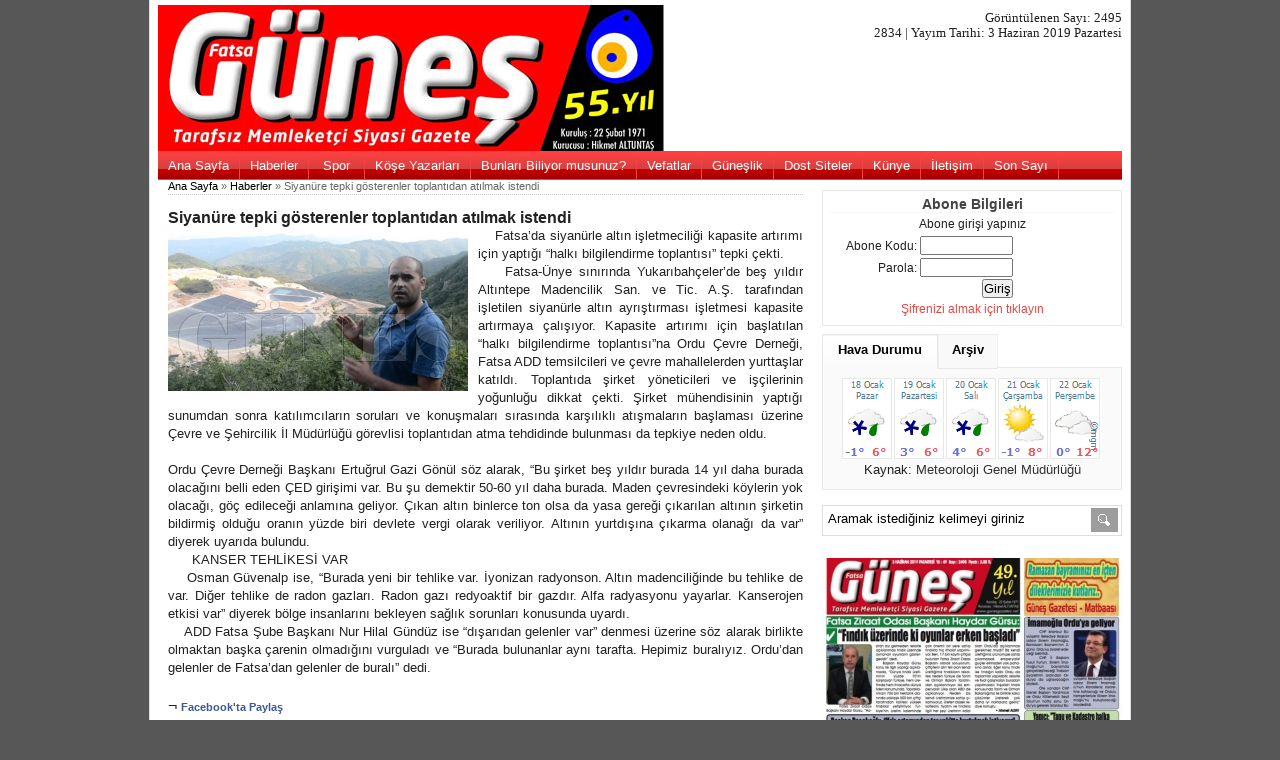

--- FILE ---
content_type: text/html; charset=iso-8859-9
request_url: https://gunesgazetesi.net/haberler/2495/16929/siyanure-tepki-gosterenler-toplantidan-atilmak-istendi.html
body_size: 12251
content:



<!DOCTYPE html PUBLIC "-//W3C//DTD XHTML 1.0 Transitional//EN" "http://www.w3.org/TR/xhtml1/DTD/xhtml1-transitional.dtd">
<html xmlns="http://www.w3.org/1999/xhtml" dir="ltr" lang="tr-TR">
<head profile="http://gmpg.org/xfn/11">
<meta http-equiv="Content-Type" content="text/html; charset=iso-8859-9" />
<meta name="medium" content="news" />
<title>Siyanüre tepki gösterenler toplantıdan atılmak istendi :: Güneş Gazetesi - Fatsa | Memleketci Siyasi Gazete </title>


<meta property="og:type" content="article" />
<meta property="og:site_name" content="GUNESGAZETESI.NET"/>
<meta property="og:url" content="http://www.gunesgazetesi.net/haberler/2495/16929/siyanure-tepki-gosterenler-toplantidan-atilmak-istendi.html"/>
<meta property="og:title" content='Siyanüre tepki gösterenler toplantıdan atılmak istendi'/>
<meta property="og:image" content="http://www.gunesgazetesi.net/socialmedia/br/bbf41fe5-f056-4590-b361-a2d992f33006.jpg" />
<meta name="author" content="GUNESGAZETESI.NET"/>
<meta name="generator" content="GUNESGAZETESI.NET"/>
<meta property="og:description" content="&nbsp;&nbsp;&nbsp; Fatsa&rsquo;da siyan&uuml;rle altın işletmeciliği kapasite artırımı i&ccedil;in yaptığı &ldquo;halkı bilgilendirme toplantısı&rdquo; tepki &ccedil;ekti."/>

<meta http-equiv="keywords" content="fatsa, gazete, g?ne?, haber, yerel haber, hava durumu, spor haberleri, k??e yaz?lar?, r?portajlar, bunlar? biliyor <meta http-equiv="keywords" content="fatsa, gazete, güneş, haber, yerel haber, hava durumu, spor haberleri, köşe yazıları, röportajlar, bunları biliyor musunuz, vefatlar, güneşlik, künye " />
<meta http-equiv="description" content="Fatsa Güneş Gazetesi. Fatsa'da her hafta cuma günü yayımlanan Güneş Gazetesi 'nin resmi websitesidir. Fatsa'dan ve bölgeden tüm son dakika gelişmeleri, en güncel haberler burada. Fatsa Güneş Gazetesi - Memleketçi Siyasi Gazete." />
		<link rel="stylesheet" href="/styles/style.css" type="text/css" media="screen" />
		<script type="text/javascript" src="/javascript/prototype.js"></script>
		<script type="text/javascript" src="/javascript/control.tabs.2.1.1.js"></script>
	</head>



<!--
 <body OnContextMenu="return false" OnSelectStart="return false" OnDragStart="return false" OnScroll="return false">
-->
<body>
	<!-- Govde -->
	<div id="wrapper">

                <!-- Baslik -->
                <div id="header">
                        <div id="headerleft" style="font: 0.8em tahoma"><a href="/" title="Son Sayı için logoya tıklayın"><img src="/images/gunes-logo_55.jpg" width="965"/></a><br />

			</div>
                        <div align="right" style="margin-top:-10px;padding-top:6px;padding-right:0px;padding-left:6px;padding-bottom:6px;font:0.8em tahoma;"> 
Görüntülenen Sayı: 2495 <br /> 2834 | Yayım Tarihi:  3 Haziran 2019 Pazartesi 
</div>
                        <div id="headerright" align="right">
                        </div>

                        <div class="clear"></div>
                <!-- /Baslik -->        
        
        <!-- Menu -->


		<div id="navpages">
			<ul id="navpagelist">
                <li><a href="/sayi/2495/">Ana Sayfa</a></li>
                <li><a href="/tum-haberler-2495.html">Haberler</a></li>
                <li><a href="/spor-haberleri-2495.html">&nbsp;Spor&nbsp;</a></li>
                <li><a href="/kose-yazilari-2495.html">Köşe Yazarları</a></li>
                <li><a href="/bunlari-biliyormusunuz-2495.html">Bunları Biliyor musunuz?</a></li>
                <li><a href="/vefatlar-2495.html">Vefatlar</a></li>
                <li><a href="/guneslik-2495.html">Güneşlik</a></li>
                <li><a href="/dost-siteler.html">Dost Siteler</a></li>
                <li><a href="/kunye-bilgileri.html"> Künye </a></li>
                <li><a href="/iletisim-bilgileri.html">İletişim</a></li>
                <li><a href="/">Son Sayı</a></li>
			</ul>
			<div class="clear"></div>
		</div>
        <!-- /Menu -->



<div id="singlePage">
<span class="breadcrumb"><a href="/">Ana Sayfa</a> &raquo; <a href="/tum-haberler-2495.html">Haberler</a> &raquo; Siyanüre tepki gösterenler toplantıdan atılmak istendi </span> 
	<div class="post">	




					<p>
		<h2>Siyanüre tepki gösterenler toplantıdan atılmak istendi</h2>
<img src="/br/bbf41fe5-f056-4590-b361-a2d992f33006.jpg" alt="Siyanüre tepki gösterenler toplantıdan atılmak istendi" title="Siyanüre tepki gösterenler toplantıdan atılmak istendi" width="300" class="alignleft" />
                <i>&nbsp;&nbsp;&nbsp; Fatsa&rsquo;da siyan&uuml;rle altın işletmeciliği kapasite artırımı i&ccedil;in yaptığı &ldquo;halkı bilgilendirme toplantısı&rdquo; tepki &ccedil;ekti.</i><br />


    &nbsp;&nbsp;&nbsp; Fatsa-&Uuml;nye sınırında Yukarıbah&ccedil;eler&rsquo;de beş yıldır Altıntepe Madencilik San. ve Tic. A.Ş. tarafından işletilen siyan&uuml;rle altın ayrıştırması işletmesi kapasite artırmaya &ccedil;alışıyor. Kapasite artırımı i&ccedil;in başlatılan &ldquo;halkı bilgilendirme toplantısı&rdquo;na Ordu &Ccedil;evre Derneği, Fatsa ADD temsilcileri ve &ccedil;evre mahallelerden yurttaşlar katıldı. Toplantıda şirket y&ouml;neticileri ve iş&ccedil;ilerinin yoğunluğu dikkat &ccedil;ekti. Şirket m&uuml;hendisinin yaptığı sunumdan sonra katılımcıların soruları ve konuşmaları sırasında karşılıklı atışmaların başlaması &uuml;zerine &Ccedil;evre ve Şehircilik İl M&uuml;d&uuml;rl&uuml;ğ&uuml; g&ouml;revlisi toplantıdan atma tehdidinde bulunması da tepkiye neden oldu.<br />
<br />
Ordu &Ccedil;evre Derneği Başkanı Ertuğrul Gazi G&ouml;n&uuml;l s&ouml;z alarak, &ldquo;Bu şirket beş yıldır burada 14 yıl daha burada olacağını belli eden &Ccedil;ED girişimi var. Bu şu demektir 50-60 yıl daha burada. Maden &ccedil;evresindeki k&ouml;ylerin yok olacağı, g&ouml;&ccedil; edileceği anlamına geliyor. &Ccedil;ıkan altın binlerce ton olsa da yasa gereği &ccedil;ıkarılan altının şirketin bildirmiş olduğu oranın y&uuml;zde biri devlete vergi olarak veriliyor. Altının yurtdışına &ccedil;ıkarma olanağı da var&rdquo; diyerek uyarıda bulundu.<br />
&nbsp;&nbsp;&nbsp;&nbsp;&nbsp; KANSER TEHLİKESİ VAR<br />
&nbsp;&nbsp; &nbsp;Osman G&uuml;venalp ise, &ldquo;Burada yeni bir tehlike var. İyonizan radyonson. Altın madenciliğinde bu tehlike de var. Diğer tehlike de radon gazları. Radon gazı redyoaktif bir gazdır. Alfa radyasyonu yayarlar. Kanserojen etkisi var&rdquo; diyerek b&ouml;lge insanlarını bekleyen sağlık sorunları konusunda uyardı.<br />
&nbsp;&nbsp; &nbsp;ADD Fatsa Şube Başkanı Nur Hilal G&uuml;nd&uuml;z ise &ldquo;dışarıdan gelenler var&rdquo; denmesi &uuml;zerine s&ouml;z alarak birlikte olmaktan başka &ccedil;arenin olmadığını vurguladı ve &ldquo;Burada bulunanlar aynı tarafta. Hepimiz buralıyız. Ordu&rsquo;dan gelenler de Fatsa&rsquo;dan gelenler de buralı&rdquo; dedi.<br />
&nbsp;											
</p>
	</div>
&not; <a href="https://www.facebook.com/sharer/sharer.php?u=http://www.gunesgazetesi.net/haberler/2495/16929/siyanure-tepki-gosterenler-toplantidan-atilmak-istendi.html" rel="category tag" target="_blank" class="fbMore">Facebook'ta Paylaş</a>


		<br />
		<div id="#yorumlar">

        </div>

<p><b>Yalnızca aboneler yorum yazabilir.</b></p>

		                
											
												
<div id="singlepostinfo">
Diğer Manşet Haberleri:<br />


<li><a href="/mansetler/2495/16910/iyi-bayramlar-dileriz.html"><b>İyi bayramlar dileriz</b></a></li>

<br />




Diğer Haberler:<br/>
 

<li><a href="/haberler/2495/16911/findik-uzerinde-ki-oyunlar-erken-basladi.html"><b>Fındık üzerinde ki oyunlar erken başladı</b></a></li>

 

<li><a href="/haberler/2495/16912/imamoglu-orduya-geliyor.html"><b>İmamoğlu Ordu’ya geliyor</b></a></li>

 

<li><a href="/haberler/2495/16913/baskan-pasalioglu-kriz-ortamindan-tez-vakitte-kurtulmak-istiyoruz.html"><b>Başkan Paşalıoğlu, “Kriz ortamından tez vakitte kurtulmak istiyoruz”</b></a></li>

 

<li><a href="/haberler/2495/16914/ureticinin-kahverengi-altini-findik.html"><b>Üreticinin kahverengi altını: Fındık</b></a></li>

 

<li><a href="/haberler/2495/16915/yerli-fatsalilar-iftarda-bulustu.html"><b>Yerli Fatsalılar iftarda buluştu</b></a></li>

 

<li><a href="/haberler/2495/16916/emanet-seyirci-ile-bulustu.html"><b>Emanet seyirci ile buluştu</b></a></li>

 

<li><a href="/haberler/2495/16917/ogrenciler-odullendirildi.html"><b>Öğrenciler ödüllendirildi</b></a></li>

 

<li><a href="/haberler/2495/16918/fatsada-istanbulun-fethi-programi.html"><b>Fatsa’da İstanbul’un fethi programı</b></a></li>

 

<li><a href="/haberler/2495/16919/minik-ogrenciler-cilek-dikti.html"><b>Minik öğrenciler çilek dikti</b></a></li>

 

<li><a href="/haberler/2495/16920/fatsa-hemden-tanitim.html"><b>Fatsa HEM'den tanıtım</b></a></li>

 

<li><a href="/haberler/2495/16921/fatsada-cinayet-gibi-kaza-guvenlik-kamerasinda.html"><b>Fatsa’da cinayet gibi kaza güvenlik kamerasında</b></a></li>

 

<li><a href="/haberler/2495/16922/fatsada-ayrilik-ruzgari-devam-ediyor.html"><b>Fatsa'da ayrılık rüzgarı devam ediyor</b></a></li>

 

<li><a href="/haberler/2495/16923/fatsa-belediyesporda-kapanma-tehlikesi.html"><b>Fatsa Belediyespor'da kapanma tehlikesi</b></a></li>

 

<li><a href="/haberler/2495/16924/fatsa-belediyespor-fatsadir-bu-takima--sahip-cikmak-tum--fatsanin-gorevidir.html"><b>Fatsa Belediyespor Fatsa’dır, bu takıma  sahip çıkmak tüm  Fatsa’nın görevidir</b></a></li>

 

<li><a href="/haberler/2495/16925/fatsada-trafik-kazasi-5-yarali.html"><b>Fatsa'da trafik kazası: 5 yaralı</b></a></li>

 

<li><a href="/haberler/2495/16926/600-minik-karne-heyecani-yasadi.html"><b>600 minik karne heyecanı yaşadı</b></a></li>

 

<li><a href="/haberler/2495/16927/sel-afetinde-yikilan-kaleonu-koprusu-hizmete-giriyor.html"><b>Sel afetinde yıkılan Kaleönü köprüsü hizmete giriyor</b></a></li>

 

<li><a href="/haberler/2495/16928/belediye-sicak-asfalt-calismalari.html"><b>Belediye sıcak asfalt çalışmaları</b></a></li>

 

<li><a href="/haberler/2495/16929/siyanure-tepki-gosterenler-toplantidan-atilmak-istendi.html"><s>Siyanüre tepki gösterenler toplantıdan atılmak istendi</s></a></li>

 

<li><a href="/haberler/2495/16930/isitme-engelliler-iftarda-bulustu.html"><b>İşitme engelliler iftarda buluştu</b></a></li>

 

<li><a href="/haberler/2495/16931/fatsodan-en-cok-istihdam-saglayan-10-firmaya-plaket.html"><b>FATSO’dan en çok istihdam sağlayan 10 firmaya plaket</b></a></li>




 				


									</div>	
			
			</div>
			<!-- // Orta Bolum -->
            

<br style="line-height:10px" />	

            <!-- Sag Bolum - SideBar -->
			<div id="sidebar">
				<!-- Sag Kutucuk Basliklar -->


<div class="koseyazilari">
<h3>Abone Bilgileri</a></h3>
Abone girişi yapınız<br>                
<form method=post action=/>
<div align=right style=padding-right:100px><b>Abone Kodu:</b> <input type=text name=userid size=10><br /> <b>Parola:</b> <input type=password name=password size=10><br /><input type=submit value="Giriş"></div>
</form>
<a href="/abone-bildirimi">Şifrenizi almak için tıklayın</a>
</div>
<br style="line-height:0.2em"/>				<div class="controltabs" id="sidebar_tabs" style="margin-top:0px">
					<ul>


                        <li><a href="#havadurumu">Hava Durumu</a></li>
                        <li><a href="#arsiv">Arşiv</a></li>
					</ul>
					<div style="clear:both;"></div>
				</div>

                <!-- // Sag Kutucuk Basliklar -->

				<div id="havadurumu" class="tabcontainer">
<br style="line-height:10px" /><center>
                        <img src="https://www.mgm.gov.tr/sunum/tahmin-show-1.aspx?m=ORDU&basla=1&bitir=5&rC=e8e8e8&rZ=fff"><BR>
                        <span>Kaynak: <a href="http://www.mgm.gov.tr" target="_blank">Meteoroloji Genel Müdürlüğü</a>
</center>
				</div>

				<div id="arsiv" class="tabcontainer"><br/>
                                <form id="archiveform">
				<select name="archive_chrono" onchange="window.location = (document.forms.archiveform.archive_chrono[document.forms.archiveform.archive_chrono.selectedIndex].value);" size="5" class="selbar" style="width:100%; background: #efefef; border:0px;">

<option value="/sayi/2834/index.html">Sayı: 2834 // 16 Ocak 2026</option>


<option value="/sayi/2833/index.html">Sayı: 2833 //  9 Ocak 2026</option>


<option value="/sayi/2832/index.html">Sayı: 2832 // 26 Aralık 2025</option>


<option value="/sayi/2831/index.html">Sayı: 2831 // 19 Aralık 2025</option>


<option value="/sayi/2830/index.html">Sayı: 2830 // 12 Aralık 2025</option>


<option value="/sayi/2829/index.html">Sayı: 2829 //  5 Aralık 2025</option>


<option value="/sayi/2828/index.html">Sayı: 2828 // 28 Kasım 2025</option>


<option value="/sayi/2827/index.html">Sayı: 2827 // 21 Kasım 2025</option>


<option value="/sayi/2826/index.html">Sayı: 2826 // 14 Kasım 2025</option>


<option value="/sayi/2825/index.html">Sayı: 2825 //  7 Kasım 2025</option>


<option value="/sayi/2824/index.html">Sayı: 2824 // 31 Ekim 2025</option>


<option value="/sayi/2823/index.html">Sayı: 2823 // 24 Ekim 2025</option>


<option value="/sayi/2822/index.html">Sayı: 2822 // 17 Ekim 2025</option>


<option value="/sayi/2821/index.html">Sayı: 2821 // 10 Ekim 2025</option>


<option value="/sayi/2820/index.html">Sayı: 2820 //  3 Ekim 2025</option>


<option value="/sayi/2819/index.html">Sayı: 2819 // 26 Eylül 2025</option>


<option value="/sayi/2818/index.html">Sayı: 2818 // 19 Eylül 2025</option>


<option value="/sayi/2817/index.html">Sayı: 2817 // 12 Eylül 2025</option>


<option value="/sayi/2816/index.html">Sayı: 2816 //  5 Eylül 2025</option>


<option value="/sayi/2815/index.html">Sayı: 2815 // 29 Ağustos 2025</option>


<option value="/sayi/2814/index.html">Sayı: 2814 // 22 Ağustos 2025</option>


<option value="/sayi/2813/index.html">Sayı: 2813 // 15 Ağustos 2025</option>


<option value="/sayi/2812/index.html">Sayı: 2812 //  8 Ağustos 2025</option>


<option value="/sayi/2811/index.html">Sayı: 2811 //  1 Ağustos 2025</option>


<option value="/sayi/2810/index.html">Sayı: 2810 // 25 Temmuz 2025</option>


<option value="/sayi/2809/index.html">Sayı: 2809 // 18 Temmuz 2025</option>


<option value="/sayi/2808/index.html">Sayı: 2808 // 11 Temmuz 2025</option>


<option value="/sayi/2807/index.html">Sayı: 2807 //  4 Temmuz 2025</option>


<option value="/sayi/2806/index.html">Sayı: 2806 // 28 Haziran 2025</option>


<option value="/sayi/2805/index.html">Sayı: 2805 // 20 Haziran 2025</option>


<option value="/sayi/2804/index.html">Sayı: 2804 // 13 Haziran 2025</option>


<option value="/sayi/2803/index.html">Sayı: 2803 //  6 Haziran 2025</option>


<option value="/sayi/2802/index.html">Sayı: 2802 // 23 Mayıs 2025</option>


<option value="/sayi/2801/index.html">Sayı: 2801 // 23 Mayıs 2025</option>


<option value="/sayi/2800/index.html">Sayı: 2800 // 16 Mayıs 2025</option>


<option value="/sayi/2799/index.html">Sayı: 2799 //  9 Mayıs 2025</option>


<option value="/sayi/2798/index.html">Sayı: 2798 //  2 Mayıs 2025</option>


<option value="/sayi/2797/index.html">Sayı: 2797 // 25 Nisan 2025</option>


<option value="/sayi/2796/index.html">Sayı: 2796 // 18 Nisan 2025</option>


<option value="/sayi/2795/index.html">Sayı: 2795 // 11 Nisan 2025</option>


<option value="/sayi/2794/index.html">Sayı: 2794 //  4 Nisan 2025</option>


<option value="/sayi/2793/index.html">Sayı: 2793 // 28 Mart 2025</option>


<option value="/sayi/2792/index.html">Sayı: 2792 // 21 Mart 2025</option>


<option value="/sayi/2791/index.html">Sayı: 2791 // 14 Mart 2025</option>


<option value="/sayi/2790/index.html">Sayı: 2790 //  7 Mart 2025</option>


<option value="/sayi/2789/index.html">Sayı: 2789 // 28 Şubat 2025</option>


<option value="/sayi/2788/index.html">Sayı: 2788 // 21 Şubat 2025</option>


<option value="/sayi/2787/index.html">Sayı: 2787 // 14 Şubat 2025</option>


<option value="/sayi/2786/index.html">Sayı: 2786 //  7 Şubat 2025</option>


<option value="/sayi/2785/index.html">Sayı: 2785 // 31 Ocak 2025</option>


<option value="/sayi/2784/index.html">Sayı: 2784 // 24 Ocak 2025</option>


<option value="/sayi/2783/index.html">Sayı: 2783 // 17 Ocak 2025</option>


<option value="/sayi/2782/index.html">Sayı: 2782 // 10 Ocak 2025</option>


<option value="/sayi/2781/index.html">Sayı: 2781 //  3 Ocak 2025</option>


<option value="/sayi/2780/index.html">Sayı: 2780 // 27 Aralık 2024</option>


<option value="/sayi/2779/index.html">Sayı: 2779 // 20 Aralık 2024</option>


<option value="/sayi/2778/index.html">Sayı: 2778 // 13 Aralık 2024</option>


<option value="/sayi/2777/index.html">Sayı: 2777 //  6 Aralık 2024</option>


<option value="/sayi/2776/index.html">Sayı: 2776 // 29 Kasım 2024</option>


<option value="/sayi/2775/index.html">Sayı: 2775 // 22 Kasım 2024</option>


<option value="/sayi/2774/index.html">Sayı: 2774 // 15 Kasım 2024</option>


<option value="/sayi/2773/index.html">Sayı: 2773 //  8 Kasım 2024</option>


<option value="/sayi/2772/index.html">Sayı: 2772 //  1 Kasım 2024</option>


<option value="/sayi/2771/index.html">Sayı: 2771 // 25 Ekim 2024</option>


<option value="/sayi/2770/index.html">Sayı: 2770 // 18 Ekim 2024</option>


<option value="/sayi/2769/index.html">Sayı: 2769 // 11 Ekim 2024</option>


<option value="/sayi/2768/index.html">Sayı: 2768 //  4 Ekim 2024</option>


<option value="/sayi/2767/index.html">Sayı: 2767 //  4 Ekim 2024</option>


<option value="/sayi/2766/index.html">Sayı: 2766 // 20 Eylül 2024</option>


<option value="/sayi/2765/index.html">Sayı: 2765 // 13 Eylül 2024</option>


<option value="/sayi/2764/index.html">Sayı: 2764 //  6 Eylül 2024</option>


<option value="/sayi/2763/index.html">Sayı: 2763 // 30 Ağustos 2024</option>


<option value="/sayi/2762/index.html">Sayı: 2762 // 23 Ağustos 2024</option>


<option value="/sayi/2761/index.html">Sayı: 2761 // 16 Ağustos 2024</option>


<option value="/sayi/2760/index.html">Sayı: 2760 //  9 Ağustos 2024</option>


<option value="/sayi/2759/index.html">Sayı: 2759 //  2 Ağustos 2024</option>


<option value="/sayi/2758/index.html">Sayı: 2758 // 26 Temmuz 2024</option>


<option value="/sayi/2757/index.html">Sayı: 2757 // 20 Temmuz 2024</option>


<option value="/sayi/2756/index.html">Sayı: 2756 // 12 Temmuz 2024</option>


<option value="/sayi/2755/index.html">Sayı: 2755 //  5 Temmuz 2024</option>


<option value="/sayi/2754/index.html">Sayı: 2754 // 28 Haziran 2024</option>


<option value="/sayi/2753/index.html">Sayı: 2753 // 14 Haziran 2024</option>


<option value="/sayi/2752/index.html">Sayı: 2752 //  7 Haziran 2024</option>


<option value="/sayi/2751/index.html">Sayı: 2751 // 31 Mayıs 2024</option>


<option value="/sayi/2750/index.html">Sayı: 2750 // 25 Mayıs 2024</option>


<option value="/sayi/2749/index.html">Sayı: 2749 // 17 Mayıs 2024</option>


<option value="/sayi/2748/index.html">Sayı: 2748 // 10 Mayıs 2024</option>


<option value="/sayi/2747/index.html">Sayı: 2747 //  3 Mayıs 2024</option>


<option value="/sayi/2746/index.html">Sayı: 2746 // 26 Nisan 2024</option>


<option value="/sayi/2745/index.html">Sayı: 2745 // 19 Nisan 2024</option>


<option value="/sayi/2744/index.html">Sayı: 2744 //  5 Nisan 2024</option>


<option value="/sayi/2743/index.html">Sayı: 2743 // 29 Mart 2024</option>


<option value="/sayi/2742/index.html">Sayı: 2742 // 22 Mart 2024</option>


<option value="/sayi/2741/index.html">Sayı: 2741 // 15 Mart 2024</option>


<option value="/sayi/2740/index.html">Sayı: 2740 //  8 Mart 2024</option>


<option value="/sayi/2739/index.html">Sayı: 2739 //  1 Mart 2024</option>


<option value="/sayi/2738/index.html">Sayı: 2738 // 23 Şubat 2024</option>


<option value="/sayi/2737/index.html">Sayı: 2737 //  9 Şubat 2024</option>


<option value="/sayi/2736/index.html">Sayı: 2736 //  2 Şubat 2024</option>


<option value="/sayi/2735/index.html">Sayı: 2735 // 26 Ocak 2024</option>


<option value="/sayi/2734/index.html">Sayı: 2734 // 19 Ocak 2024</option>


<option value="/sayi/2733/index.html">Sayı: 2733 // 12 Ocak 2024</option>


<option value="/sayi/2732/index.html">Sayı: 2732 //  5 Ocak 2024</option>


<option value="/sayi/2731/index.html">Sayı: 2731 // 29 Aralık 2023</option>


<option value="/sayi/2730/index.html">Sayı: 2730 // 22 Aralık 2023</option>


<option value="/sayi/2729/index.html">Sayı: 2729 // 15 Aralık 2023</option>


<option value="/sayi/2728/index.html">Sayı: 2728 //  8 Aralık 2023</option>


<option value="/sayi/2727/index.html">Sayı: 2727 //  1 Aralık 2023</option>


<option value="/sayi/2726/index.html">Sayı: 2726 // 24 Kasım 2023</option>


<option value="/sayi/2725/index.html">Sayı: 2725 // 17 Kasım 2023</option>


<option value="/sayi/2724/index.html">Sayı: 2724 // 10 Kasım 2023</option>


<option value="/sayi/2723/index.html">Sayı: 2723 //  3 Kasım 2023</option>


<option value="/sayi/2722/index.html">Sayı: 2722 // 27 Ekim 2023</option>


<option value="/sayi/2721/index.html">Sayı: 2721 // 20 Ekim 2023</option>


<option value="/sayi/2720/index.html">Sayı: 2720 // 13 Ekim 2023</option>


<option value="/sayi/2719/index.html">Sayı: 2719 //  6 Ekim 2023</option>


<option value="/sayi/2718/index.html">Sayı: 2718 // 29 Eylül 2023</option>


<option value="/sayi/2717/index.html">Sayı: 2717 // 22 Eylül 2023</option>


<option value="/sayi/2716/index.html">Sayı: 2716 // 15 Eylül 2023</option>


<option value="/sayi/2715/index.html">Sayı: 2715 //  8 Eylül 2023</option>


<option value="/sayi/2714/index.html">Sayı: 2714 //  1 Eylül 2023</option>


<option value="/sayi/2713/index.html">Sayı: 2713 // 25 Ağustos 2023</option>


<option value="/sayi/2712/index.html">Sayı: 2712 // 18 Ağustos 2023</option>


<option value="/sayi/2711/index.html">Sayı: 2711 // 11 Ağustos 2023</option>


<option value="/sayi/2710/index.html">Sayı: 2710 //  4 Ağustos 2023</option>


<option value="/sayi/2709/index.html">Sayı: 2709 // 28 Temmuz 2023</option>


<option value="/sayi/2708/index.html">Sayı: 2708 // 21 Temmuz 2023</option>


<option value="/sayi/2707/index.html">Sayı: 2707 // 14 Temmuz 2023</option>


<option value="/sayi/2706/index.html">Sayı: 2706 //  7 Temmuz 2023</option>


<option value="/sayi/2705/index.html">Sayı: 2705 // 27 Haziran 2023</option>


<option value="/sayi/2704/index.html">Sayı: 2704 // 23 Haziran 2023</option>


<option value="/sayi/2703/index.html">Sayı: 2703 // 16 Haziran 2023</option>


<option value="/sayi/2702/index.html">Sayı: 2702 //  9 Haziran 2023</option>


<option value="/sayi/2701/index.html">Sayı: 2701 //  2 Haziran 2023</option>


<option value="/sayi/2700/index.html">Sayı: 2700 // 26 Mayıs 2023</option>


<option value="/sayi/2699/index.html">Sayı: 2699 // 19 Mayıs 2023</option>


<option value="/sayi/2698/index.html">Sayı: 2698 // 12 Mayıs 2023</option>


<option value="/sayi/2697/index.html">Sayı: 2697 //  5 Mayıs 2023</option>


<option value="/sayi/2696/index.html">Sayı: 2696 // 28 Nisan 2023</option>


<option value="/sayi/2695/index.html">Sayı: 2695 // 21 Nisan 2023</option>


<option value="/sayi/2694/index.html">Sayı: 2694 // 14 Nisan 2023</option>


<option value="/sayi/2693/index.html">Sayı: 2693 //  7 Nisan 2023</option>


<option value="/sayi/2692/index.html">Sayı: 2692 // 31 Mart 2023</option>


<option value="/sayi/2691/index.html">Sayı: 2691 // 24 Mart 2023</option>


<option value="/sayi/2690/index.html">Sayı: 2690 // 17 Mart 2023</option>


<option value="/sayi/2689/index.html">Sayı: 2689 // 10 Mart 2023</option>


<option value="/sayi/2688/index.html">Sayı: 2688 //  3 Mart 2023</option>


<option value="/sayi/2687/index.html">Sayı: 2687 // 24 Şubat 2023</option>


<option value="/sayi/2686/index.html">Sayı: 2686 // 17 Şubat 2023</option>


<option value="/sayi/2685/index.html">Sayı: 2685 // 10 Şubat 2023</option>


<option value="/sayi/2683/index.html">Sayı: 2683 //  3 Şubat 2023</option>


<option value="/sayi/2682/index.html">Sayı: 2682 // 27 Ocak 2023</option>


<option value="/sayi/2681/index.html">Sayı: 2681 // 20 Ocak 2023</option>


<option value="/sayi/2680/index.html">Sayı: 2680 // 13 Ocak 2023</option>


<option value="/sayi/2679/index.html">Sayı: 2679 //  6 Ocak 2023</option>


<option value="/sayi/2678/index.html">Sayı: 2678 // 30 Aralık 2022</option>


<option value="/sayi/2677/index.html">Sayı: 2677 // 23 Aralık 2022</option>


<option value="/sayi/2676/index.html">Sayı: 2676 // 16 Aralık 2022</option>


<option value="/sayi/2675/index.html">Sayı: 2675 //  9 Aralık 2022</option>


<option value="/sayi/2674/index.html">Sayı: 2674 //  2 Aralık 2022</option>


<option value="/sayi/2673/index.html">Sayı: 2673 // 25 Kasım 2022</option>


<option value="/sayi/2672/index.html">Sayı: 2672 // 18 Kasım 2022</option>


<option value="/sayi/2671/index.html">Sayı: 2671 // 11 Kasım 2022</option>


<option value="/sayi/2670/index.html">Sayı: 2670 //  4 Kasım 2022</option>


<option value="/sayi/2669/index.html">Sayı: 2669 // 28 Ekim 2022</option>


<option value="/sayi/2668/index.html">Sayı: 2668 // 21 Ekim 2022</option>


<option value="/sayi/2667/index.html">Sayı: 2667 // 14 Ekim 2022</option>


<option value="/sayi/2666/index.html">Sayı: 2666 //  7 Ekim 2022</option>


<option value="/sayi/2665/index.html">Sayı: 2665 // 30 Eylül 2022</option>


<option value="/sayi/2664/index.html">Sayı: 2664 // 23 Eylül 2022</option>


<option value="/sayi/2663/index.html">Sayı: 2663 // 16 Eylül 2022</option>


<option value="/sayi/2662/index.html">Sayı: 2662 //  9 Eylül 2022</option>


<option value="/sayi/2661/index.html">Sayı: 2661 //  2 Eylül 2022</option>


<option value="/sayi/2660/index.html">Sayı: 2660 // 26 Ağustos 2022</option>


<option value="/sayi/2659/index.html">Sayı: 2659 // 19 Ağustos 2022</option>


<option value="/sayi/2658/index.html">Sayı: 2658 // 12 Ağustos 2022</option>


<option value="/sayi/2657/index.html">Sayı: 2657 //  5 Ağustos 2022</option>


<option value="/sayi/2656/index.html">Sayı: 2656 // 29 Temmuz 2022</option>


<option value="/sayi/2655/index.html">Sayı: 2655 // 22 Temmuz 2022</option>


<option value="/sayi/2654/index.html">Sayı: 2654 //  8 Temmuz 2022</option>


<option value="/sayi/2653/index.html">Sayı: 2653 //  1 Temmuz 2022</option>


<option value="/sayi/2652/index.html">Sayı: 2652 // 24 Haziran 2022</option>


<option value="/sayi/2651/index.html">Sayı: 2651 // 17 Haziran 2022</option>


<option value="/sayi/2650/index.html">Sayı: 2650 // 10 Haziran 2022</option>


<option value="/sayi/2649/index.html">Sayı: 2649 //  3 Haziran 2022</option>


<option value="/sayi/2648/index.html">Sayı: 2648 // 27 Mayıs 2022</option>


<option value="/sayi/2647/index.html">Sayı: 2647 // 20 Mayıs 2022</option>


<option value="/sayi/2646/index.html">Sayı: 2646 // 13 Mayıs 2022</option>


<option value="/sayi/2645/index.html">Sayı: 2645 //  6 Mayıs 2022</option>


<option value="/sayi/2644/index.html">Sayı: 2644 // 29 Nisan 2022</option>


<option value="/sayi/2643/index.html">Sayı: 2643 // 22 Nisan 2022</option>


<option value="/sayi/2642/index.html">Sayı: 2642 // 15 Nisan 2022</option>


<option value="/sayi/2641/index.html">Sayı: 2641 //  8 Nisan 2022</option>


<option value="/sayi/2640/index.html">Sayı: 2640 //  1 Nisan 2022</option>


<option value="/sayi/2639/index.html">Sayı: 2639 // 25 Mart 2022</option>


<option value="/sayi/2638/index.html">Sayı: 2638 // 18 Mart 2022</option>


<option value="/sayi/2637/index.html">Sayı: 2637 // 11 Mart 2022</option>


<option value="/sayi/2636/index.html">Sayı: 2636 //  4 Mart 2022</option>


<option value="/sayi/2635/index.html">Sayı: 2635 // 25 Şubat 2022</option>


<option value="/sayi/2634/index.html">Sayı: 2634 // 18 Şubat 2022</option>


<option value="/sayi/2633/index.html">Sayı: 2633 // 11 Şubat 2022</option>


<option value="/sayi/2632/index.html">Sayı: 2632 //  4 Şubat 2022</option>


<option value="/sayi/2631/index.html">Sayı: 2631 // 28 Ocak 2022</option>


<option value="/sayi/2630/index.html">Sayı: 2630 // 21 Ocak 2022</option>


<option value="/sayi/2629/index.html">Sayı: 2629 // 14 Ocak 2022</option>


<option value="/sayi/2628/index.html">Sayı: 2628 //  7 Ocak 2022</option>


<option value="/sayi/2627/index.html">Sayı: 2627 // 31 Aralık 2021</option>


<option value="/sayi/2626/index.html">Sayı: 2626 // 24 Aralık 2021</option>


<option value="/sayi/2625/index.html">Sayı: 2625 // 17 Aralık 2021</option>


<option value="/sayi/2624/index.html">Sayı: 2624 // 10 Aralık 2021</option>


<option value="/sayi/2623/index.html">Sayı: 2623 //  3 Aralık 2021</option>


<option value="/sayi/2622/index.html">Sayı: 2622 // 26 Kasım 2021</option>


<option value="/sayi/2621/index.html">Sayı: 2621 // 19 Kasım 2021</option>


<option value="/sayi/2620/index.html">Sayı: 2620 // 12 Kasım 2021</option>


<option value="/sayi/2619/index.html">Sayı: 2619 //  5 Kasım 2021</option>


<option value="/sayi/2618/index.html">Sayı: 2618 // 29 Ekim 2021</option>


<option value="/sayi/2617/index.html">Sayı: 2617 // 22 Ekim 2021</option>


<option value="/sayi/2616/index.html">Sayı: 2616 // 15 Ekim 2021</option>


<option value="/sayi/2615/index.html">Sayı: 2615 //  8 Ekim 2021</option>


<option value="/sayi/2614/index.html">Sayı: 2614 //  1 Ekim 2021</option>


<option value="/sayi/2613/index.html">Sayı: 2613 // 25 Eylül 2021</option>


<option value="/sayi/2612/index.html">Sayı: 2612 // 17 Eylül 2021</option>


<option value="/sayi/2611/index.html">Sayı: 2611 // 10 Eylül 2021</option>


<option value="/sayi/2610/index.html">Sayı: 2610 //  3 Eylül 2021</option>


<option value="/sayi/2609/index.html">Sayı: 2609 // 27 Ağustos 2021</option>


<option value="/sayi/2608/index.html">Sayı: 2608 // 20 Ağustos 2021</option>


<option value="/sayi/2607/index.html">Sayı: 2607 // 13 Ağustos 2021</option>


<option value="/sayi/2606/index.html">Sayı: 2606 //  6 Ağustos 2021</option>


<option value="/sayi/2605/index.html">Sayı: 2605 // 30 Temmuz 2021</option>


<option value="/sayi/2604/index.html">Sayı: 2604 // 16 Temmuz 2021</option>


<option value="/sayi/2603/index.html">Sayı: 2603 //  9 Temmuz 2021</option>


<option value="/sayi/2602/index.html">Sayı: 2602 //  2 Temmuz 2021</option>


<option value="/sayi/2601/index.html">Sayı: 2601 // 25 Haziran 2021</option>


<option value="/sayi/2600/index.html">Sayı: 2600 // 18 Haziran 2021</option>


<option value="/sayi/2599/index.html">Sayı: 2599 // 11 Haziran 2021</option>


<option value="/sayi/2598/index.html">Sayı: 2598 //  4 Haziran 2021</option>


<option value="/sayi/2597/index.html">Sayı: 2597 // 28 Mayıs 2021</option>


<option value="/sayi/2596/index.html">Sayı: 2596 // 21 Mayıs 2021</option>


<option value="/sayi/2595/index.html">Sayı: 2595 // 14 Mayıs 2021</option>


<option value="/sayi/2594/index.html">Sayı: 2594 // 29 Nisan 2021</option>


<option value="/sayi/2593/index.html">Sayı: 2593 // 23 Nisan 2021</option>


<option value="/sayi/2592/index.html">Sayı: 2592 // 16 Nisan 2021</option>


<option value="/sayi/2591/index.html">Sayı: 2591 //  9 Nisan 2021</option>


<option value="/sayi/2590/index.html">Sayı: 2590 //  2 Nisan 2021</option>


<option value="/sayi/2589/index.html">Sayı: 2589 // 26 Mart 2021</option>


<option value="/sayi/2588/index.html">Sayı: 2588 // 19 Mart 2021</option>


<option value="/sayi/2587/index.html">Sayı: 2587 // 12 Mart 2021</option>


<option value="/sayi/2586/index.html">Sayı: 2586 //  5 Mart 2021</option>


<option value="/sayi/2585/index.html">Sayı: 2585 // 26 Şubat 2021</option>


<option value="/sayi/2584/index.html">Sayı: 2584 // 19 Şubat 2021</option>


<option value="/sayi/2583/index.html">Sayı: 2583 // 12 Şubat 2021</option>


<option value="/sayi/2582/index.html">Sayı: 2582 //  5 Şubat 2021</option>


<option value="/sayi/2581/index.html">Sayı: 2581 // 29 Ocak 2021</option>


<option value="/sayi/2580/index.html">Sayı: 2580 // 22 Ocak 2021</option>


<option value="/sayi/2579/index.html">Sayı: 2579 // 15 Ocak 2021</option>


<option value="/sayi/2578/index.html">Sayı: 2578 //  8 Ocak 2021</option>


<option value="/sayi/2577/index.html">Sayı: 2577 // 31 Aralık 2020</option>


<option value="/sayi/2576/index.html">Sayı: 2576 // 25 Aralık 2020</option>


<option value="/sayi/2575/index.html">Sayı: 2575 // 18 Aralık 2020</option>


<option value="/sayi/2574/index.html">Sayı: 2574 // 11 Aralık 2020</option>


<option value="/sayi/2573/index.html">Sayı: 2573 //  4 Aralık 2020</option>


<option value="/sayi/2572/index.html">Sayı: 2572 // 27 Kasım 2020</option>


<option value="/sayi/2571/index.html">Sayı: 2571 // 20 Kasım 2020</option>


<option value="/sayi/2570/index.html">Sayı: 2570 // 13 Kasım 2020</option>


<option value="/sayi/2569/index.html">Sayı: 2569 //  6 Kasım 2020</option>


<option value="/sayi/2568/index.html">Sayı: 2568 // 30 Ekim 2020</option>


<option value="/sayi/2567/index.html">Sayı: 2567 // 23 Ekim 2020</option>


<option value="/sayi/2566/index.html">Sayı: 2566 // 16 Ekim 2020</option>


<option value="/sayi/2565/index.html">Sayı: 2565 //  9 Ekim 2020</option>


<option value="/sayi/2564/index.html">Sayı: 2564 //  2 Ekim 2020</option>


<option value="/sayi/2563/index.html">Sayı: 2563 // 25 Eylül 2020</option>


<option value="/sayi/2562/index.html">Sayı: 2562 // 18 Eylül 2020</option>


<option value="/sayi/2561/index.html">Sayı: 2561 // 11 Eylül 2020</option>


<option value="/sayi/2560/index.html">Sayı: 2560 //  4 Eylül 2020</option>


<option value="/sayi/2559/index.html">Sayı: 2559 // 28 Ağustos 2020</option>


<option value="/sayi/2558/index.html">Sayı: 2558 // 21 Ağustos 2020</option>


<option value="/sayi/2557/index.html">Sayı: 2557 // 14 Ağustos 2020</option>


<option value="/sayi/2556/index.html">Sayı: 2556 //  7 Ağustos 2020</option>


<option value="/sayi/2555/index.html">Sayı: 2555 // 30 Temmuz 2020</option>


<option value="/sayi/2554/index.html">Sayı: 2554 // 24 Temmuz 2020</option>


<option value="/sayi/2553/index.html">Sayı: 2553 // 17 Temmuz 2020</option>


<option value="/sayi/2552/index.html">Sayı: 2552 // 10 Temmuz 2020</option>


<option value="/sayi/2551/index.html">Sayı: 2551 //  3 Temmuz 2020</option>


<option value="/sayi/2550/index.html">Sayı: 2550 // 26 Haziran 2020</option>


<option value="/sayi/2549/index.html">Sayı: 2549 // 19 Haziran 2020</option>


<option value="/sayi/2548/index.html">Sayı: 2548 // 12 Haziran 2020</option>


<option value="/sayi/2547/index.html">Sayı: 2547 //  5 Haziran 2020</option>


<option value="/sayi/2546/index.html">Sayı: 2546 // 29 Mayıs 2020</option>


<option value="/sayi/2545/index.html">Sayı: 2545 // 22 Mayıs 2020</option>


<option value="/sayi/2544/index.html">Sayı: 2544 // 15 Mayıs 2020</option>


<option value="/sayi/2543/index.html">Sayı: 2543 //  8 Nisan 2020</option>


<option value="/sayi/2542/index.html">Sayı: 2542 // 29 Nisan 2020</option>


<option value="/sayi/2541/index.html">Sayı: 2541 // 22 Nisan 2020</option>


<option value="/sayi/2540/index.html">Sayı: 2540 // 17 Nisan 2020</option>


<option value="/sayi/2539/index.html">Sayı: 2539 // 10 Nisan 2020</option>


<option value="/sayi/2538/index.html">Sayı: 2538 //  3 Nisan 2020</option>


<option value="/sayi/2537/index.html">Sayı: 2537 // 27 Mart 2020</option>


<option value="/sayi/2536/index.html">Sayı: 2536 // 20 Mart 2020</option>


<option value="/sayi/2535/index.html">Sayı: 2535 // 13 Mart 2020</option>


<option value="/sayi/2534/index.html">Sayı: 2534 //  6 Mart 2020</option>


<option value="/sayi/2533/index.html">Sayı: 2533 // 28 Şubat 2020</option>


<option value="/sayi/2532/index.html">Sayı: 2532 // 21 Şubat 2020</option>


<option value="/sayi/2531/index.html">Sayı: 2531 // 14 Şubat 2020</option>


<option value="/sayi/2530/index.html">Sayı: 2530 //  7 Şubat 2020</option>


<option value="/sayi/2529/index.html">Sayı: 2529 // 31 Ocak 2020</option>


<option value="/sayi/2528/index.html">Sayı: 2528 // 24 Ocak 2020</option>


<option value="/sayi/2527/index.html">Sayı: 2527 // 17 Ocak 2020</option>


<option value="/sayi/2526/index.html">Sayı: 2526 // 10 Ocak 2020</option>


<option value="/sayi/2525/index.html">Sayı: 2525 //  3 Ocak 2020</option>


<option value="/sayi/2524/index.html">Sayı: 2524 // 30 Aralık 2019</option>


<option value="/sayi/2523/index.html">Sayı: 2523 // 20 Aralık 2019</option>


<option value="/sayi/2522/index.html">Sayı: 2522 // 13 Aralık 2019</option>


<option value="/sayi/2521/index.html">Sayı: 2521 //  6 Aralık 2019</option>


<option value="/sayi/2520/index.html">Sayı: 2520 // 29 Kasım 2019</option>


<option value="/sayi/2519/index.html">Sayı: 2519 // 22 Kasım 2019</option>


<option value="/sayi/2518/index.html">Sayı: 2518 // 15 Kasım 2019</option>


<option value="/sayi/2517/index.html">Sayı: 2517 //  8 Kasım 2019</option>


<option value="/sayi/2516/index.html">Sayı: 2516 //  1 Kasım 2019</option>


<option value="/sayi/2515/index.html">Sayı: 2515 // 25 Ekim 2019</option>


<option value="/sayi/2514/index.html">Sayı: 2514 // 18 Ekim 2019</option>


<option value="/sayi/2513/index.html">Sayı: 2513 // 11 Ekim 2019</option>


<option value="/sayi/2512/index.html">Sayı: 2512 //  4 Ekim 2019</option>


<option value="/sayi/2511/index.html">Sayı: 2511 // 27 Eylül 2019</option>


<option value="/sayi/2510/index.html">Sayı: 2510 // 20 Eylül 2019</option>


<option value="/sayi/2509/index.html">Sayı: 2509 // 13 Eylül 2019</option>


<option value="/sayi/2508/index.html">Sayı: 2508 //  6 Eylül 2019</option>


<option value="/sayi/2507/index.html">Sayı: 2507 // 30 Ağustos 2019</option>


<option value="/sayi/2506/index.html">Sayı: 2506 // 23 Ağustos 2019</option>


<option value="/sayi/2505/index.html">Sayı: 2505 // 16 Ağustos 2019</option>


<option value="/sayi/2504/index.html">Sayı: 2504 //  9 Ağustos 2019</option>


<option value="/sayi/2503/index.html">Sayı: 2503 //  2 Ağustos 2019</option>


<option value="/sayi/2502/index.html">Sayı: 2502 // 26 Temmuz 2019</option>


<option value="/sayi/2501/index.html">Sayı: 2501 // 19 Temmuz 2019</option>


<option value="/sayi/2500/index.html">Sayı: 2500 // 12 Temmuz 2019</option>


<option value="/sayi/2499/index.html">Sayı: 2499 //  5 Temmuz 2019</option>


<option value="/sayi/2498/index.html">Sayı: 2498 // 28 Haziran 2019</option>


<option value="/sayi/2497/index.html">Sayı: 2497 // 22 Haziran 2019</option>


<option value="/sayi/2496/index.html">Sayı: 2496 // 14 Haziran 2019</option>


<option value="/sayi/2495/index.html">Sayı: 2495 //  3 Haziran 2019</option>


<option value="/sayi/2494/index.html">Sayı: 2494 // 24 Mayıs 2019</option>


<option value="/sayi/2493/index.html">Sayı: 2493 // 17 Mayıs 2019</option>


<option value="/sayi/2492/index.html">Sayı: 2492 // 10 Mayıs 2019</option>


<option value="/sayi/2491/index.html">Sayı: 2491 //  3 Mayıs 2019</option>


<option value="/sayi/2490/index.html">Sayı: 2490 // 26 Nisan 2019</option>


<option value="/sayi/2489/index.html">Sayı: 2489 // 19 Nisan 2019</option>


<option value="/sayi/2488/index.html">Sayı: 2488 // 12 Nisan 2019</option>


<option value="/sayi/2487/index.html">Sayı: 2487 //  5 Nisan 2019</option>


<option value="/sayi/2486/index.html">Sayı: 2486 // 29 Mart 2019</option>


<option value="/sayi/2485/index.html">Sayı: 2485 // 22 Mart 2019</option>


<option value="/sayi/2484/index.html">Sayı: 2484 // 15 Mart 2019</option>


<option value="/sayi/2483/index.html">Sayı: 2483 //  8 Mart 2019</option>


<option value="/sayi/2482/index.html">Sayı: 2482 //  1 Mart 2019</option>


<option value="/sayi/2481/index.html">Sayı: 2481 // 22 Şubat 2019</option>


<option value="/sayi/2480/index.html">Sayı: 2480 // 15 Şubat 2019</option>


<option value="/sayi/2479/index.html">Sayı: 2479 //  8 Şubat 2019</option>


<option value="/sayi/2478/index.html">Sayı: 2478 //  1 Şubat 2019</option>


<option value="/sayi/2477/index.html">Sayı: 2477 // 25 Ocak 2019</option>


<option value="/sayi/2476/index.html">Sayı: 2476 // 18 Ocak 2019</option>


<option value="/sayi/2475/index.html">Sayı: 2475 // 11 Ocak 2019</option>


<option value="/sayi/2474/index.html">Sayı: 2474 //  4 Ocak 2019</option>


<option value="/sayi/2473/index.html">Sayı: 2473 // 31 Aralık 2018</option>


<option value="/sayi/2472/index.html">Sayı: 2472 // 21 Aralık 2018</option>


<option value="/sayi/2471/index.html">Sayı: 2471 // 14 Aralık 2018</option>


<option value="/sayi/2470/index.html">Sayı: 2470 //  7 Aralık 2018</option>


<option value="/sayi/2469/index.html">Sayı: 2469 // 30 Kasım 2018</option>


<option value="/sayi/2468/index.html">Sayı: 2468 // 23 Kasım 2018</option>


<option value="/sayi/2467/index.html">Sayı: 2467 // 16 Kasım 2018</option>


<option value="/sayi/2466/index.html">Sayı: 2466 //  9 Kasım 2018</option>


<option value="/sayi/2465/index.html">Sayı: 2465 //  2 Kasım 2018</option>


<option value="/sayi/2464/index.html">Sayı: 2464 // 26 Ekim 2018</option>


<option value="/sayi/2463/index.html">Sayı: 2463 // 19 Ekim 2018</option>


<option value="/sayi/2462/index.html">Sayı: 2462 // 12 Ekim 2018</option>


<option value="/sayi/2461/index.html">Sayı: 2461 //  5 Ekim 2018</option>


<option value="/sayi/2460/index.html">Sayı: 2460 // 28 Eylül 2018</option>


<option value="/sayi/2459/index.html">Sayı: 2459 // 21 Eylül 2018</option>


<option value="/sayi/2458/index.html">Sayı: 2458 // 14 Eylül 2018</option>


<option value="/sayi/2457/index.html">Sayı: 2457 //  7 Eylül 2018</option>


<option value="/sayi/2456/index.html">Sayı: 2456 // 31 Ağustos 2018</option>


<option value="/sayi/2455/index.html">Sayı: 2455 // 18 Ağustos 2018</option>


<option value="/sayi/2454/index.html">Sayı: 2454 // 10 Ağustos 2018</option>


<option value="/sayi/2453/index.html">Sayı: 2453 //  3 Ağustos 2018</option>


<option value="/sayi/2452/index.html">Sayı: 2452 // 27 Temmuz 2018</option>


<option value="/sayi/2451/index.html">Sayı: 2451 // 20 Temmuz 2018</option>


<option value="/sayi/2450/index.html">Sayı: 2450 // 13 Temmuz 2018</option>


<option value="/sayi/2449/index.html">Sayı: 2449 //  6 Temmuz 2018</option>


<option value="/sayi/2448/index.html">Sayı: 2448 // 29 Haziran 2018</option>


<option value="/sayi/2447/index.html">Sayı: 2447 // 22 Haziran 2018</option>


<option value="/sayi/2446/index.html">Sayı: 2446 // 14 Haziran 2018</option>


<option value="/sayi/2445/index.html">Sayı: 2445 //  8 Haziran 2018</option>


<option value="/sayi/2444/index.html">Sayı: 2444 // 31 Mayıs 2018</option>


<option value="/sayi/2443/index.html">Sayı: 2443 // 25 Mayıs 2018</option>


<option value="/sayi/2442/index.html">Sayı: 2442 // 18 Mayıs 2018</option>


<option value="/sayi/2441/index.html">Sayı: 2441 // 11 Mayıs 2018</option>


<option value="/sayi/2440/index.html">Sayı: 2440 //  4 Mayıs 2018</option>


<option value="/sayi/2439/index.html">Sayı: 2439 // 27 Nisan 2018</option>


<option value="/sayi/2438/index.html">Sayı: 2438 // 20 Nisan 2018</option>


<option value="/sayi/2437/index.html">Sayı: 2437 // 13 Nisan 2018</option>


<option value="/sayi/2436/index.html">Sayı: 2436 //  6 Nisan 2018</option>


<option value="/sayi/2435/index.html">Sayı: 2435 // 30 Mart 2018</option>


<option value="/sayi/2434/index.html">Sayı: 2434 // 23 Mart 2018</option>


<option value="/sayi/2433/index.html">Sayı: 2433 // 16 Mart 2018</option>


<option value="/sayi/2432/index.html">Sayı: 2432 //  9 Mart 2018</option>


<option value="/sayi/2431/index.html">Sayı: 2431 //  2 Mart 2018</option>


<option value="/sayi/2430/index.html">Sayı: 2430 // 23 Şubat 2018</option>


<option value="/sayi/2429/index.html">Sayı: 2429 // 16 Şubat 2018</option>


<option value="/sayi/2428/index.html">Sayı: 2428 //  9 Şubat 2018</option>


<option value="/sayi/2427/index.html">Sayı: 2427 //  2 Şubat 2018</option>


<option value="/sayi/2426/index.html">Sayı: 2426 // 26 Ocak 2018</option>


<option value="/sayi/2425/index.html">Sayı: 2425 // 19 Ocak 2018</option>


<option value="/sayi/2424/index.html">Sayı: 2424 // 12 Ocak 2018</option>


<option value="/sayi/2423/index.html">Sayı: 2423 //  5 Ocak 2018</option>


<option value="/sayi/2422/index.html">Sayı: 2422 // 29 Aralık 2017</option>


<option value="/sayi/2421/index.html">Sayı: 2421 // 22 Aralık 2017</option>


<option value="/sayi/2420/index.html">Sayı: 2420 // 15 Aralık 2017</option>


<option value="/sayi/2419/index.html">Sayı: 2419 //  8 Aralık 2017</option>


<option value="/sayi/2418/index.html">Sayı: 2418 //  1 Aralık 2017</option>


<option value="/sayi/2417/index.html">Sayı: 2417 // 24 Kasım 2017</option>


<option value="/sayi/2416/index.html">Sayı: 2416 // 17 Kasım 2017</option>


<option value="/sayi/2415/index.html">Sayı: 2415 // 10 Kasım 2017</option>


<option value="/sayi/2414/index.html">Sayı: 2414 //  3 Kasım 2017</option>


<option value="/sayi/2413/index.html">Sayı: 2413 // 27 Ekim 2017</option>


<option value="/sayi/2412/index.html">Sayı: 2412 // 20 Ekim 2017</option>


<option value="/sayi/2411/index.html">Sayı: 2411 // 13 Ekim 2017</option>


<option value="/sayi/2410/index.html">Sayı: 2410 //  6 Ekim 2017</option>


<option value="/sayi/2409/index.html">Sayı: 2409 // 29 Eylül 2017</option>


<option value="/sayi/2408/index.html">Sayı: 2408 // 22 Eylül 2017</option>


<option value="/sayi/2407/index.html">Sayı: 2407 // 15 Eylül 2017</option>


<option value="/sayi/2406/index.html">Sayı: 2406 //  8 Eylül 2017</option>


<option value="/sayi/2404/index.html">Sayı: 2404 // 25 Ağustos 2017</option>


<option value="/sayi/2403/index.html">Sayı: 2403 // 18 Ağustos 2017</option>


<option value="/sayi/2402/index.html">Sayı: 2402 // 11 Ağustos 2017</option>


<option value="/sayi/2401/index.html">Sayı: 2401 //  4 Ağustos 2017</option>


<option value="/sayi/2400/index.html">Sayı: 2400 // 28 Temmuz 2017</option>


<option value="/sayi/2399/index.html">Sayı: 2399 // 21 Temmuz 2017</option>


<option value="/sayi/2398/index.html">Sayı: 2398 // 14 Temmuz 2017</option>


<option value="/sayi/2397/index.html">Sayı: 2397 //  7 Temmuz 2017</option>


<option value="/sayi/2396/index.html">Sayı: 2396 // 30 Haziran 2017</option>


<option value="/sayi/2395/index.html">Sayı: 2395 // 23 Haziran 2017</option>


<option value="/sayi/2394/index.html">Sayı: 2394 // 16 Haziran 2017</option>


<option value="/sayi/2393/index.html">Sayı: 2393 //  9 Haziran 2017</option>


<option value="/sayi/2392/index.html">Sayı: 2392 //  2 Haziran 2017</option>


<option value="/sayi/2391/index.html">Sayı: 2391 // 26 Mayıs 2017</option>


<option value="/sayi/2390/index.html">Sayı: 2390 // 19 Mayıs 2017</option>


<option value="/sayi/2389/index.html">Sayı: 2389 // 12 Mayıs 2017</option>


<option value="/sayi/2388/index.html">Sayı: 2388 //  5 Mayıs 2017</option>


<option value="/sayi/2387/index.html">Sayı: 2387 // 28 Nisan 2017</option>


<option value="/sayi/2386/index.html">Sayı: 2386 // 21 Nisan 2017</option>


<option value="/sayi/2385/index.html">Sayı: 2385 // 14 Nisan 2017</option>


<option value="/sayi/2383/index.html">Sayı: 2383 //  7 Nisan 2017</option>


<option value="/sayi/2382/index.html">Sayı: 2382 // 31 Mart 2017</option>


<option value="/sayi/2381/index.html">Sayı: 2381 // 24 Mart 2017</option>


<option value="/sayi/2380/index.html">Sayı: 2380 // 17 Mart 2017</option>


<option value="/sayi/2379/index.html">Sayı: 2379 // 10 Mart 2017</option>


<option value="/sayi/2378/index.html">Sayı: 2378 //  3 Mart 2017</option>


<option value="/sayi/2377/index.html">Sayı: 2377 // 24 Şubat 2017</option>


<option value="/sayi/2376/index.html">Sayı: 2376 // 17 Şubat 2017</option>


<option value="/sayi/2375/index.html">Sayı: 2375 // 10 Şubat 2017</option>


<option value="/sayi/2374/index.html">Sayı: 2374 //  3 Şubat 2017</option>


<option value="/sayi/2373/index.html">Sayı: 2373 // 27 Ocak 2017</option>


<option value="/sayi/2372/index.html">Sayı: 2372 // 20 Ocak 2017</option>


<option value="/sayi/2371/index.html">Sayı: 2371 // 13 Ocak 2017</option>


<option value="/sayi/2370/index.html">Sayı: 2370 //  6 Ocak 2017</option>


<option value="/sayi/2369/index.html">Sayı: 2369 // 30 Aralık 2016</option>


<option value="/sayi/2368/index.html">Sayı: 2368 // 23 Aralık 2016</option>


<option value="/sayi/2367/index.html">Sayı: 2367 // 16 Aralık 2016</option>


<option value="/sayi/2366/index.html">Sayı: 2366 //  9 Aralık 2016</option>


<option value="/sayi/2365/index.html">Sayı: 2365 //  2 Aralık 2016</option>


<option value="/sayi/2364/index.html">Sayı: 2364 // 25 Kasım 2016</option>


<option value="/sayi/2363/index.html">Sayı: 2363 // 18 Kasım 2016</option>


<option value="/sayi/2362/index.html">Sayı: 2362 // 11 Kasım 2016</option>


<option value="/sayi/2361/index.html">Sayı: 2361 //  4 Kasım 2016</option>


<option value="/sayi/2360/index.html">Sayı: 2360 // 28 Ekim 2016</option>


<option value="/sayi/2359/index.html">Sayı: 2359 // 21 Ekim 2016</option>


<option value="/sayi/2358/index.html">Sayı: 2358 // 14 Ekim 2016</option>


<option value="/sayi/2357/index.html">Sayı: 2357 //  7 Ekim 2016</option>


<option value="/sayi/2356/index.html">Sayı: 2356 // 29 Eylül 2016</option>


<option value="/sayi/2355/index.html">Sayı: 2355 // 23 Eylül 2016</option>


<option value="/sayi/2352/index.html">Sayı: 2352 // 26 Ağustos 2016</option>


<option value="/sayi/2351/index.html">Sayı: 2351 // 19 Ağustos 2016</option>


<option value="/sayi/2350/index.html">Sayı: 2350 // 12 Ağustos 2016</option>


<option value="/sayi/2349/index.html">Sayı: 2349 //  5 Ağustos 2016</option>


<option value="/sayi/2348/index.html">Sayı: 2348 // 29 Temmuz 2016</option>


<option value="/sayi/2347/index.html">Sayı: 2347 // 22 Temmuz 2016</option>


<option value="/sayi/2346/index.html">Sayı: 2346 //  8 Temmuz 2016</option>


<option value="/sayi/2346/index.html">Sayı: 2346 // 15 Temmuz 2016</option>


<option value="/sayi/2345/index.html">Sayı: 2345 //  1 Temmuz 2016</option>


<option value="/sayi/2344/index.html">Sayı: 2344 // 24 Haziran 2016</option>


<option value="/sayi/2343/index.html">Sayı: 2343 // 17 Haziran 2016</option>


<option value="/sayi/2342/index.html">Sayı: 2342 // 10 Haziran 2016</option>


<option value="/sayi/2341/index.html">Sayı: 2341 //  3 Haziran 2016</option>


<option value="/sayi/2340/index.html">Sayı: 2340 // 27 Mayıs 2016</option>


<option value="/sayi/2339/index.html">Sayı: 2339 // 20 Mayıs 2016</option>


<option value="/sayi/2338/index.html">Sayı: 2338 // 13 Mayıs 2016</option>


<option value="/sayi/2337/index.html">Sayı: 2337 //  6 Mayıs 2016</option>


<option value="/sayi/2336/index.html">Sayı: 2336 // 29 Nisan 2016</option>


<option value="/sayi/2335/index.html">Sayı: 2335 // 22 Nisan 2016</option>


<option value="/sayi/2334/index.html">Sayı: 2334 // 15 Nisan 2016</option>


<option value="/sayi/2333/index.html">Sayı: 2333 //  8 Nisan 2016</option>


<option value="/sayi/2332/index.html">Sayı: 2332 //  1 Nisan 2016</option>


<option value="/sayi/2331/index.html">Sayı: 2331 // 25 Mart 2016</option>


<option value="/sayi/2330/index.html">Sayı: 2330 // 18 Mart 2016</option>


<option value="/sayi/2329/index.html">Sayı: 2329 // 11 Mart 2016</option>


<option value="/sayi/2328/index.html">Sayı: 2328 //  4 Mart 2016</option>


<option value="/sayi/2327/index.html">Sayı: 2327 // 26 Şubat 2016</option>


<option value="/sayi/2326/index.html">Sayı: 2326 // 19 Şubat 2016</option>


<option value="/sayi/2325/index.html">Sayı: 2325 // 12 Şubat 2016</option>


<option value="/sayi/2324/index.html">Sayı: 2324 //  5 Şubat 2016</option>


<option value="/sayi/2323/index.html">Sayı: 2323 // 29 Ocak 2016</option>


<option value="/sayi/2322/index.html">Sayı: 2322 // 22 Ocak 2016</option>


<option value="/sayi/2321/index.html">Sayı: 2321 // 15 Ocak 2016</option>


<option value="/sayi/2320/index.html">Sayı: 2320 //  8 Ocak 2016</option>


<option value="/sayi/2319/index.html">Sayı: 2319 // 31 Aralık 2015</option>


<option value="/sayi/2318/index.html">Sayı: 2318 // 25 Aralık 2015</option>


<option value="/sayi/2317/index.html">Sayı: 2317 // 18 Aralık 2015</option>


<option value="/sayi/2316/index.html">Sayı: 2316 // 11 Aralık 2015</option>


<option value="/sayi/2315/index.html">Sayı: 2315 //  4 Aralık 2015</option>


<option value="/sayi/2314/index.html">Sayı: 2314 // 27 Kasım 2015</option>


<option value="/sayi/2313/index.html">Sayı: 2313 // 20 Kasım 2015</option>


<option value="/sayi/2312/index.html">Sayı: 2312 // 13 Kasım 2015</option>


<option value="/sayi/2311/index.html">Sayı: 2311 //  6 Kasım 2015</option>


<option value="/sayi/2310/index.html">Sayı: 2310 // 30 Ekim 2015</option>


<option value="/sayi/2309/index.html">Sayı: 2309 // 23 Ekim 2015</option>


<option value="/sayi/2308/index.html">Sayı: 2308 // 16 Ekim 2015</option>


<option value="/sayi/2307/index.html">Sayı: 2307 //  9 Ekim 2015</option>


<option value="/sayi/2306/index.html">Sayı: 2306 //  2 Ekim 2015</option>


<option value="/sayi/2305/index.html">Sayı: 2305 // 22 Eylül 2015</option>


<option value="/sayi/2304/index.html">Sayı: 2304 // 11 Eylül 2015</option>


<option value="/sayi/2303/index.html">Sayı: 2303 //  4 Eylül 2015</option>


<option value="/sayi/2302/index.html">Sayı: 2302 // 28 Ağustos 2015</option>


<option value="/sayi/2301/index.html">Sayı: 2301 // 21 Ağustos 2015</option>


<option value="/sayi/2300/index.html">Sayı: 2300 // 14 Ağustos 2015</option>


<option value="/sayi/2299/index.html">Sayı: 2299 //  7 Ağustos 2015</option>


<option value="/sayi/2298/index.html">Sayı: 2298 // 31 Temmuz 2015</option>


<option value="/sayi/2297/index.html">Sayı: 2297 // 24 Temmuz 2015</option>


<option value="/sayi/2296/index.html">Sayı: 2296 // 16 Temmuz 2015</option>


<option value="/sayi/2295/index.html">Sayı: 2295 // 10 Temmuz 2015</option>


<option value="/sayi/2294/index.html">Sayı: 2294 //  3 Temmuz 2015</option>


<option value="/sayi/2293/index.html">Sayı: 2293 // 26 Haziran 2015</option>


<option value="/sayi/2292/index.html">Sayı: 2292 // 19 Haziran 2015</option>


<option value="/sayi/2291/index.html">Sayı: 2291 // 12 Haziran 2015</option>


<option value="/sayi/2290/index.html">Sayı: 2290 //  5 Haziran 2015</option>


<option value="/sayi/2289/index.html">Sayı: 2289 // 29 Mayıs 2015</option>


<option value="/sayi/2288/index.html">Sayı: 2288 // 22 Mayıs 2015</option>


<option value="/sayi/2287/index.html">Sayı: 2287 // 15 Mayıs 2015</option>


<option value="/sayi/2286/index.html">Sayı: 2286 //  8 Mayıs 2015</option>


<option value="/sayi/2285/index.html">Sayı: 2285 //  1 Mayıs 2015</option>


<option value="/sayi/2284/index.html">Sayı: 2284 // 24 Nisan 2015</option>


<option value="/sayi/2283/index.html">Sayı: 2283 // 17 Nisan 2015</option>


<option value="/sayi/2282/index.html">Sayı: 2282 // 10 Nisan 2015</option>


<option value="/sayi/2281/index.html">Sayı: 2281 //  3 Nisan 2015</option>


<option value="/sayi/2280/index.html">Sayı: 2280 // 27 Mart 2015</option>


<option value="/sayi/2279/index.html">Sayı: 2279 // 20 Mart 2015</option>


<option value="/sayi/2278/index.html">Sayı: 2278 // 13 Mart 2015</option>


<option value="/sayi/2277/index.html">Sayı: 2277 //  6 Mart 2015</option>


<option value="/sayi/2276/index.html">Sayı: 2276 // 27 Şubat 2015</option>


<option value="/sayi/2275/index.html">Sayı: 2275 // 20 Şubat 2015</option>


<option value="/sayi/2274/index.html">Sayı: 2274 // 13 Şubat 2015</option>


<option value="/sayi/2273/index.html">Sayı: 2273 //  6 Şubat 2015</option>


<option value="/sayi/2272/index.html">Sayı: 2272 // 30 Ocak 2015</option>


<option value="/sayi/2271/index.html">Sayı: 2271 // 23 Ocak 2015</option>


<option value="/sayi/2270/index.html">Sayı: 2270 // 16 Ocak 2015</option>


<option value="/sayi/2269/index.html">Sayı: 2269 //  9 Ocak 2015</option>


<option value="/sayi/2268/index.html">Sayı: 2268 //  2 Ocak 2015</option>


<option value="/sayi/2267/index.html">Sayı: 2267 // 26 Aralık 2014</option>


<option value="/sayi/2266/index.html">Sayı: 2266 // 19 Aralık 2014</option>


<option value="/sayi/2265/index.html">Sayı: 2265 // 12 Aralık 2014</option>


<option value="/sayi/2264/index.html">Sayı: 2264 //  5 Aralık 2014</option>


<option value="/sayi/2263/index.html">Sayı: 2263 // 28 Kasım 2014</option>


<option value="/sayi/2262/index.html">Sayı: 2262 // 21 Kasım 2014</option>


<option value="/sayi/2261/index.html">Sayı: 2261 // 14 Kasım 2014</option>


<option value="/sayi/2260/index.html">Sayı: 2260 //  7 Kasım 2014</option>


<option value="/sayi/2259/index.html">Sayı: 2259 // 31 Ekim 2014</option>


<option value="/sayi/2258/index.html">Sayı: 2258 // 24 Ekim 2014</option>


<option value="/sayi/2257/index.html">Sayı: 2257 // 17 Ekim 2014</option>


<option value="/sayi/2256/index.html">Sayı: 2256 // 10 Ekim 2014</option>


<option value="/sayi/2255/index.html">Sayı: 2255 //  2 Ekim 2014</option>


<option value="/sayi/2254/index.html">Sayı: 2254 // 26 Eylül 2014</option>


<option value="/sayi/2253/index.html">Sayı: 2253 // 19 Eylül 2014</option>


<option value="/sayi/2252/index.html">Sayı: 2252 // 12 Eylül 2014</option>


<option value="/sayi/2251/index.html">Sayı: 2251 //  5 Eylül 2014</option>


<option value="/sayi/2250/index.html">Sayı: 2250 // 29 Ağustos 2014</option>


<option value="/sayi/2249/index.html">Sayı: 2249 // 22 Ağustos 2014</option>


<option value="/sayi/2248/index.html">Sayı: 2248 // 15 Ağustos 2014</option>


<option value="/sayi/2247/index.html">Sayı: 2247 //  1 Ağustos 2014</option>


<option value="/sayi/2247/index.html">Sayı: 2247 //  8 Ağustos 2014</option>


<option value="/sayi/2246/index.html">Sayı: 2246 // 25 Temmuz 2014</option>


<option value="/sayi/2245/index.html">Sayı: 2245 // 18 Temmuz 2014</option>


<option value="/sayi/2244/index.html">Sayı: 2244 // 11 Temmuz 2014</option>


<option value="/sayi/2243/index.html">Sayı: 2243 //  4 Temmuz 2014</option>


<option value="/sayi/2242/index.html">Sayı: 2242 // 27 Haziran 2014</option>


<option value="/sayi/2241/index.html">Sayı: 2241 // 20 Haziran 2014</option>


<option value="/sayi/2240/index.html">Sayı: 2240 // 13 Haziran 2014</option>


<option value="/sayi/2239/index.html">Sayı: 2239 //  6 Haziran 2014</option>


<option value="/sayi/2238/index.html">Sayı: 2238 // 30 Mayıs 2014</option>


<option value="/sayi/2237/index.html">Sayı: 2237 // 23 Mayıs 2014</option>


<option value="/sayi/2236/index.html">Sayı: 2236 // 16 Mayıs 2014</option>


<option value="/sayi/2235/index.html">Sayı: 2235 //  9 Mayıs 2014</option>


<option value="/sayi/2234/index.html">Sayı: 2234 //  2 Mayıs 2014</option>


<option value="/sayi/2233/index.html">Sayı: 2233 // 25 Nisan 2014</option>


<option value="/sayi/2232/index.html">Sayı: 2232 // 18 Nisan 2014</option>


<option value="/sayi/2231/index.html">Sayı: 2231 // 11 Nisan 2014</option>


<option value="/sayi/2230/index.html">Sayı: 2230 //  4 Nisan 2014</option>


<option value="/sayi/2229/index.html">Sayı: 2229 // 28 Mart 2014</option>


<option value="/sayi/2228/index.html">Sayı: 2228 // 21 Mart 2014</option>


<option value="/sayi/2227/index.html">Sayı: 2227 // 14 Mart 2014</option>


<option value="/sayi/2226/index.html">Sayı: 2226 //  7 Şubat 2014</option>


<option value="/sayi/2225/index.html">Sayı: 2225 // 28 Şubat 2014</option>


<option value="/sayi/2224/index.html">Sayı: 2224 // 21 Şubat 2014</option>


<option value="/sayi/2223/index.html">Sayı: 2223 // 14 Şubat 2014</option>


<option value="/sayi/2222/index.html">Sayı: 2222 //  7 Şubat 2014</option>


<option value="/sayi/2221/index.html">Sayı: 2221 // 31 Ocak 2014</option>


<option value="/sayi/2221/index.html">Sayı: 2221 //  7 Şubat 2014</option>


<option value="/sayi/2220/index.html">Sayı: 2220 // 24 Ocak 2014</option>


<option value="/sayi/2219/index.html">Sayı: 2219 // 17 Ocak 2014</option>


<option value="/sayi/2218/index.html">Sayı: 2218 // 10 Ocak 2014</option>


<option value="/sayi/2217/index.html">Sayı: 2217 //  3 Ocak 2014</option>


<option value="/sayi/2216/index.html">Sayı: 2216 // 27 Aralık 2013</option>


<option value="/sayi/2215/index.html">Sayı: 2215 // 20 Aralık 2013</option>


<option value="/sayi/2214/index.html">Sayı: 2214 // 13 Aralık 2013</option>


<option value="/sayi/2213/index.html">Sayı: 2213 //  6 Aralık 2013</option>


<option value="/sayi/2212/index.html">Sayı: 2212 // 29 Kasım 2013</option>


<option value="/sayi/2211/index.html">Sayı: 2211 // 22 Kasım 2013</option>


<option value="/sayi/2210/index.html">Sayı: 2210 // 15 Kasım 2013</option>


<option value="/sayi/2209/index.html">Sayı: 2209 //  8 Kasım 2013</option>


<option value="/sayi/2208/index.html">Sayı: 2208 //  1 Kasım 2013</option>


<option value="/sayi/2207/index.html">Sayı: 2207 // 25 Ekim 2013</option>


<option value="/sayi/2206/index.html">Sayı: 2206 // 11 Ekim 2013</option>


<option value="/sayi/2205/index.html">Sayı: 2205 //  4 Ekim 2013</option>


<option value="/sayi/2204/index.html">Sayı: 2204 // 27 Eylül 2013</option>


<option value="/sayi/2203/index.html">Sayı: 2203 // 20 Eylül 2013</option>


<option value="/sayi/2202/index.html">Sayı: 2202 // 13 Eylül 2013</option>


<option value="/sayi/2201/index.html">Sayı: 2201 //  6 Eylül 2013</option>


<option value="/sayi/2200/index.html">Sayı: 2200 // 30 Ağustos 2013</option>


<option value="/sayi/2199/index.html">Sayı: 2199 // 23 Ağustos 2013</option>


<option value="/sayi/2198/index.html">Sayı: 2198 // 16 Ağustos 2013</option>


<option value="/sayi/2197/index.html">Sayı: 2197 //  6 Ağustos 2013</option>


<option value="/sayi/2196/index.html">Sayı: 2196 // 26 Temmuz 2013</option>


<option value="/sayi/2195/index.html">Sayı: 2195 // 19 Temmuz 2013</option>


<option value="/sayi/2194/index.html">Sayı: 2194 // 12 Temmuz 2013</option>


<option value="/sayi/2193/index.html">Sayı: 2193 //  5 Temmuz 2013</option>


<option value="/sayi/2192/index.html">Sayı: 2192 // 28 Haziran 2013</option>


<option value="/sayi/2191/index.html">Sayı: 2191 // 21 Haziran 2013</option>


<option value="/sayi/2190/index.html">Sayı: 2190 // 14 Haziran 2013</option>


<option value="/sayi/2189/index.html">Sayı: 2189 //  7 Haziran 2013</option>


<option value="/sayi/2188/index.html">Sayı: 2188 // 31 Mayıs 2013</option>


<option value="/sayi/2187/index.html">Sayı: 2187 // 24 Mayıs 2013</option>


<option value="/sayi/2186/index.html">Sayı: 2186 // 17 Mayıs 2013</option>


<option value="/sayi/2185/index.html">Sayı: 2185 // 10 Mayıs 2013</option>


<option value="/sayi/2184/index.html">Sayı: 2184 //  3 Mayıs 2013</option>


<option value="/sayi/2183/index.html">Sayı: 2183 // 26 Nisan 2013</option>


<option value="/sayi/2182/index.html">Sayı: 2182 // 19 Nisan 2013</option>


<option value="/sayi/2181/index.html">Sayı: 2181 // 12 Nisan 2013</option>


<option value="/sayi/2180/index.html">Sayı: 2180 //  5 Nisan 2013</option>


<option value="/sayi/2179/index.html">Sayı: 2179 // 29 Mart 2013</option>


<option value="/sayi/2178/index.html">Sayı: 2178 // 22 Mart 2013</option>


<option value="/sayi/2177/index.html">Sayı: 2177 // 15 Mart 2013</option>


<option value="/sayi/2176/index.html">Sayı: 2176 //  8 Mart 2013</option>


<option value="/sayi/2175/index.html">Sayı: 2175 //  1 Mart 2013</option>


<option value="/sayi/2174/index.html">Sayı: 2174 // 22 Şubat 2013</option>


<option value="/sayi/2173/index.html">Sayı: 2173 // 15 Şubat 2013</option>


<option value="/sayi/2172/index.html">Sayı: 2172 //  8 Şubat 2013</option>


<option value="/sayi/2171/index.html">Sayı: 2171 //  1 Şubat 2013</option>


<option value="/sayi/2170/index.html">Sayı: 2170 // 25 Ocak 2013</option>


<option value="/sayi/2169/index.html">Sayı: 2169 // 18 Ocak 2013</option>


<option value="/sayi/2168/index.html">Sayı: 2168 // 11 Ocak 2013</option>


<option value="/sayi/2167/index.html">Sayı: 2167 //  4 Ocak 2013</option>


<option value="/sayi/2166/index.html">Sayı: 2166 // 21 Aralık 2012</option>


<option value="/sayi/2165/index.html">Sayı: 2165 // 28 Aralık 2012</option>


<option value="/sayi/2164/index.html">Sayı: 2164 // 14 Aralık 2012</option>


<option value="/sayi/2163/index.html">Sayı: 2163 //  7 Aralık 2012</option>


<option value="/sayi/2162/index.html">Sayı: 2162 // 30 Kasım 2012</option>


<option value="/sayi/2161/index.html">Sayı: 2161 // 23 Kasım 2012</option>


<option value="/sayi/2160/index.html">Sayı: 2160 // 16 Kasım 2012</option>


<option value="/sayi/2159/index.html">Sayı: 2159 //  9 Kasım 2012</option>


<option value="/sayi/2158/index.html">Sayı: 2158 //  2 Kasım 2012</option>


<option value="/sayi/2157/index.html">Sayı: 2157 // 19 Ekim 2012</option>


<option value="/sayi/2156/index.html">Sayı: 2156 // 12 Ekim 2012</option>


<option value="/sayi/2155/index.html">Sayı: 2155 //  5 Ekim 2012</option>


<option value="/sayi/2154/index.html">Sayı: 2154 // 28 Eylül 2012</option>


<option value="/sayi/2153/index.html">Sayı: 2153 // 21 Eylül 2012</option>


<option value="/sayi/2152/index.html">Sayı: 2152 // 14 Eylül 2012</option>


<option value="/sayi/2151/index.html">Sayı: 2151 //  7 Eylül 2012</option>


<option value="/sayi/2150/index.html">Sayı: 2150 // 31 Ağustos 2012</option>


<option value="/sayi/2149/index.html">Sayı: 2149 // 17 Ağustos 2012</option>


<option value="/sayi/2148/index.html">Sayı: 2148 // 10 Ağustos 2012</option>


<option value="/sayi/2147/index.html">Sayı: 2147 //  3 Ağustos 2012</option>


<option value="/sayi/2146/index.html">Sayı: 2146 // 27 Temmuz 2012</option>


<option value="/sayi/2145/index.html">Sayı: 2145 // 20 Temmuz 2012</option>


<option value="/sayi/2144/index.html">Sayı: 2144 // 13 Temmuz 2012</option>


<option value="/sayi/2143/index.html">Sayı: 2143 //  6 Temmuz 2012</option>


<option value="/sayi/2142/index.html">Sayı: 2142 // 29 Haziran 2012</option>


<option value="/sayi/2141/index.html">Sayı: 2141 // 22 Haziran 2012</option>


<option value="/sayi/2140/index.html">Sayı: 2140 // 15 Haziran 2012</option>


<option value="/sayi/2139/index.html">Sayı: 2139 //  8 Haziran 2012</option>


<option value="/sayi/2138/index.html">Sayı: 2138 //  1 Haziran 2012</option>


<option value="/sayi/2137/index.html">Sayı: 2137 // 25 Mayıs 2012</option>


<option value="/sayi/2136/index.html">Sayı: 2136 // 19 Mayıs 2012</option>


<option value="/sayi/2135/index.html">Sayı: 2135 // 11 Mayıs 2012</option>


<option value="/sayi/2134/index.html">Sayı: 2134 //  4 Mayıs 2012</option>


<option value="/sayi/2133/index.html">Sayı: 2133 // 27 Nisan 2012</option>


<option value="/sayi/2132/index.html">Sayı: 2132 // 20 Nisan 2012</option>


<option value="/sayi/2131/index.html">Sayı: 2131 // 13 Nisan 2012</option>


<option value="/sayi/2130/index.html">Sayı: 2130 //  6 Nisan 2012</option>


<option value="/sayi/2129/index.html">Sayı: 2129 // 30 Mart 2012</option>


<option value="/sayi/2128/index.html">Sayı: 2128 // 23 Mart 2012</option>


<option value="/sayi/2127/index.html">Sayı: 2127 // 16 Mart 2012</option>


<option value="/sayi/2126/index.html">Sayı: 2126 //  9 Mart 2012</option>


<option value="/sayi/2125/index.html">Sayı: 2125 //  2 Mart 2012</option>


<option value="/sayi/2124/index.html">Sayı: 2124 // 24 Şubat 2012</option>


<option value="/sayi/2123/index.html">Sayı: 2123 // 17 Şubat 2012</option>


<option value="/sayi/2122/index.html">Sayı: 2122 // 10 Şubat 2012</option>


<option value="/sayi/2121/index.html">Sayı: 2121 //  3 Şubat 2012</option>


<option value="/sayi/2120/index.html">Sayı: 2120 // 27 Ocak 2012</option>


<option value="/sayi/2119/index.html">Sayı: 2119 // 20 Ocak 2012</option>


<option value="/sayi/2117/index.html">Sayı: 2117 //  6 Şubat 2012</option>


<option value="/sayi/2116/index.html">Sayı: 2116 // 30 Aralık 2011</option>


<option value="/sayi/2115/index.html">Sayı: 2115 // 23 Aralık 2011</option>


<option value="/sayi/2114/index.html">Sayı: 2114 // 16 Aralık 2011</option>


<option value="/sayi/2113/index.html">Sayı: 2113 //  9 Aralık 2011</option>


<option value="/sayi/2112/index.html">Sayı: 2112 //  2 Aralık 2011</option>


<option value="/sayi/2111/index.html">Sayı: 2111 // 25 Kasım 2011</option>


<option value="/sayi/2110/index.html">Sayı: 2110 // 18 Kasım 2011</option>


<option value="/sayi/2109/index.html">Sayı: 2109 //  4 Kasım 2011</option>


<option value="/sayi/2108/index.html">Sayı: 2108 // 28 Ekim 2011</option>


<option value="/sayi/2107/index.html">Sayı: 2107 // 21 Ekim 2011</option>


<option value="/sayi/2106/index.html">Sayı: 2106 // 14 Ekim 2011</option>


<option value="/sayi/2105/index.html">Sayı: 2105 //  7 Ekim 2011</option>


<option value="/sayi/2104/index.html">Sayı: 2104 // 30 Eylül 2011</option>


<option value="/sayi/2103/index.html">Sayı: 2103 // 23 Eylül 2011</option>


<option value="/sayi/2102/index.html">Sayı: 2102 // 16 Eylül 2011</option>


<option value="/sayi/2101/index.html">Sayı: 2101 //  9 Eylül 2011</option>


<option value="/sayi/2100/index.html">Sayı: 2100 // 26 Ağustos 2011</option>


<option value="/sayi/2099/index.html">Sayı: 2099 // 19 Ağustos 2011</option>


<option value="/sayi/2098/index.html">Sayı: 2098 // 12 Ağustos 2011</option>


<option value="/sayi/2096/index.html">Sayı: 2096 // 29 Temmuz 2011</option>


<option value="/sayi/2095/index.html">Sayı: 2095 // 22 Temmuz 2011</option>


<option value="/sayi/2094/index.html">Sayı: 2094 // 15 Temmuz 2011</option>


<option value="/sayi/2093/index.html">Sayı: 2093 //  8 Temmuz 2011</option>


<option value="/sayi/2092/index.html">Sayı: 2092 //  1 Temmuz 2011</option>


<option value="/sayi/2091/index.html">Sayı: 2091 // 24 Haziran 2011</option>


<option value="/sayi/2090/index.html">Sayı: 2090 // 17 Haziran 2011</option>


<option value="/sayi/2089/index.html">Sayı: 2089 // 10 Haziran 2011</option>


<option value="/sayi/2088/index.html">Sayı: 2088 //  3 Haziran 2011</option>


<option value="/sayi/2087/index.html">Sayı: 2087 // 27 Mayıs 2011</option>


<option value="/sayi/2086/index.html">Sayı: 2086 // 20 Mayıs 2011</option>


<option value="/sayi/2085/index.html">Sayı: 2085 // 13 Mayıs 2011</option>


<option value="/sayi/2084/index.html">Sayı: 2084 //  6 Mayıs 2011</option>


<option value="/sayi/2083/index.html">Sayı: 2083 // 29 Nisan 2011</option>


<option value="/sayi/2082/index.html">Sayı: 2082 // 22 Nisan 2011</option>


<option value="/sayi/2081/index.html">Sayı: 2081 // 15 Nisan 2011</option>


<option value="/sayi/2080/index.html">Sayı: 2080 //  8 Nisan 2011</option>


<option value="/sayi/2079/index.html">Sayı: 2079 //  1 Nisan 2011</option>


<option value="/sayi/2078/index.html">Sayı: 2078 // 25 Mart 2011</option>


<option value="/sayi/2077/index.html">Sayı: 2077 // 18 Mart 2011</option>


<option value="/sayi/2076/index.html">Sayı: 2076 // 11 Mart 2011</option>


<option value="/sayi/2075/index.html">Sayı: 2075 //  4 Mart 2011</option>


<option value="/sayi/2074/index.html">Sayı: 2074 // 25 Şubat 2011</option>


<option value="/sayi/2073/index.html">Sayı: 2073 // 18 Şubat 2011</option>


<option value="/sayi/2072/index.html">Sayı: 2072 // 11 Şubat 2011</option>


<option value="/sayi/2071/index.html">Sayı: 2071 //  4 Şubat 2011</option>


<option value="/sayi/2070/index.html">Sayı: 2070 // 28 Ocak 2011</option>


<option value="/sayi/2069/index.html">Sayı: 2069 // 21 Ocak 2011</option>


<option value="/sayi/2068/index.html">Sayı: 2068 // 14 Ocak 2011</option>


<option value="/sayi/2067/index.html">Sayı: 2067 //  7 Ocak 2011</option>


<option value="/sayi/2066/index.html">Sayı: 2066 // 31 Aralık 2010</option>


<option value="/sayi/2065/index.html">Sayı: 2065 // 24 Aralık 2010</option>


<option value="/sayi/2064/index.html">Sayı: 2064 // 17 Aralık 2010</option>


<option value="/sayi/2063/index.html">Sayı: 2063 // 10 Aralık 2010</option>


<option value="/sayi/2062/index.html">Sayı: 2062 //  3 Aralık 2010</option>


<option value="/sayi/2061/index.html">Sayı: 2061 // 26 Kasım 2010</option>


<option value="/sayi/2060/index.html">Sayı: 2060 // 12 Kasım 2010</option>


<option value="/sayi/2059/index.html">Sayı: 2059 //  5 Kasım 2010</option>


<option value="/sayi/2058/index.html">Sayı: 2058 // 29 Ekim 2010</option>


<option value="/sayi/2057/index.html">Sayı: 2057 // 22 Ekim 2010</option>


<option value="/sayi/2056/index.html">Sayı: 2056 // 15 Ekim 2010</option>


<option value="/sayi/2055/index.html">Sayı: 2055 //  8 Ekim 2010</option>


<option value="/sayi/2054/index.html">Sayı: 2054 //  1 Ekim 2010</option>


<option value="/sayi/2053/index.html">Sayı: 2053 // 24 Eylül 2010</option>


<option value="/sayi/2052/index.html">Sayı: 2052 // 17 Eylül 2010</option>


<option value="/sayi/2051/index.html">Sayı: 2051 //  3 Eylül 2010</option>


<option value="/sayi/2050/index.html">Sayı: 2050 // 27 Ağustos 2010</option>


<option value="/sayi/2049/index.html">Sayı: 2049 // 20 Ağustos 2010</option>


<option value="/sayi/2048/index.html">Sayı: 2048 // 13 Ağustos 2010</option>


<option value="/sayi/2047/index.html">Sayı: 2047 //  6 Ağustos 2010</option>


<option value="/sayi/2046/index.html">Sayı: 2046 // 30 Temmuz 2010</option>


<option value="/sayi/2045/index.html">Sayı: 2045 // 23 Temmuz 2010</option>


<option value="/sayi/2044/index.html">Sayı: 2044 // 16 Temmuz 2010</option>


<option value="/sayi/2043/index.html">Sayı: 2043 //  9 Temmuz 2010</option>


<option value="/sayi/2042/index.html">Sayı: 2042 //  2 Temmuz 2010</option>


<option value="/sayi/2041/index.html">Sayı: 2041 // 25 Haziran 2010</option>


<option value="/sayi/2040/index.html">Sayı: 2040 // 18 Haziran 2010</option>


<option value="/sayi/2039/index.html">Sayı: 2039 // 11 Haziran 2010</option>


<option value="/sayi/2038/index.html">Sayı: 2038 //  4 Haziran 2010</option>


<option value="/sayi/2037/index.html">Sayı: 2037 // 28 Mayıs 2010</option>


<option value="/sayi/2036/index.html">Sayı: 2036 // 21 Mayıs 2010</option>


<option value="/sayi/2035/index.html">Sayı: 2035 // 14 Mayıs 2010</option>


<option value="/sayi/2034/index.html">Sayı: 2034 //  7 Mayıs 2010</option>


<option value="/sayi/2033/index.html">Sayı: 2033 // 30 Nisan 2010</option>


<option value="/sayi/2032/index.html">Sayı: 2032 // 23 Nisan 2010</option>


<option value="/sayi/2031/index.html">Sayı: 2031 // 16 Nisan 2010</option>


<option value="/sayi/2030/index.html">Sayı: 2030 //  9 Nisan 2010</option>


<option value="/sayi/2029/index.html">Sayı: 2029 //  2 Nisan 2010</option>


<option value="/sayi/2028/index.html">Sayı: 2028 // 26 Mart 2010</option>


<option value="/sayi/2027/index.html">Sayı: 2027 // 19 Mart 2010</option>


<option value="/sayi/2026/index.html">Sayı: 2026 // 12 Mart 2010</option>


<option value="/sayi/2025/index.html">Sayı: 2025 //  5 Mart 2010</option>


<option value="/sayi/2024/index.html">Sayı: 2024 // 26 Şubat 2010</option>


<option value="/sayi/2023/index.html">Sayı: 2023 // 19 Şubat 2010</option>


<option value="/sayi/2022/index.html">Sayı: 2022 // 12 Şubat 2010</option>


<option value="/sayi/2021/index.html">Sayı: 2021 //  5 Şubat 2010</option>


<option value="/sayi/2020/index.html">Sayı: 2020 // 29 Ocak 2010</option>


<option value="/sayi/2019/index.html">Sayı: 2019 // 22 Ocak 2010</option>


<option value="/sayi/2018/index.html">Sayı: 2018 // 15 Ocak 2010</option>


<option value="/sayi/2017/index.html">Sayı: 2017 //  8 Ocak 2010</option>


<option value="/sayi/2016/index.html">Sayı: 2016 // 31 Aralık 2009</option>


<option value="/sayi/2015/index.html">Sayı: 2015 // 25 Aralık 2009</option>


<option value="/sayi/2014/index.html">Sayı: 2014 // 18 Aralık 2009</option>


<option value="/sayi/2013/index.html">Sayı: 2013 // 10 Aralık 2009</option>


<option value="/sayi/2012/index.html">Sayı: 2012 //  4 Aralık 2009</option>


<option value="/sayi/2012/index.html">Sayı: 2012 // 12 Şubat 2010</option>


<option value="/sayi/2011/index.html">Sayı: 2011 // 25 Kasım 2011</option>


<option value="/sayi/2011/index.html">Sayı: 2011 // 25 Kasım 2009</option>


<option value="/sayi/2010/index.html">Sayı: 2010 // 20 Kasım 2009</option>


<option value="/sayi/2009/index.html">Sayı: 2009 // 13 Kasım 2009</option>


<option value="/sayi/2008/index.html">Sayı: 2008 //  6 Kasım 2009</option>


<option value="/sayi/2007/index.html">Sayı: 2007 // 30 Ekim 2009</option>


<option value="/sayi/2006/index.html">Sayı: 2006 // 23 Ekim 2009</option>


<option value="/sayi/2005/index.html">Sayı: 2005 // 16 Ekim 2009</option>


<option value="/sayi/2004/index.html">Sayı: 2004 //  9 Ekim 2009</option>


<option value="/sayi/2003/index.html">Sayı: 2003 //  2 Ekim 2009</option>


<option value="/sayi/2002/index.html">Sayı: 2002 // 25 Eylül 2009</option>


<option value="/sayi/2001/index.html">Sayı: 2001 // 18 Eylül 2009</option>


<option value="/sayi/2000/index.html">Sayı: 2000 // 11 Eylül 2009</option>


<option value="/sayi/1999/index.html">Sayı: 1999 //  4 Eylül 2009</option>


<option value="/sayi/1998/index.html">Sayı: 1998 // 28 Ağustos 2009</option>


<option value="/sayi/1997/index.html">Sayı: 1997 // 21 Ağustos 2009</option>


<option value="/sayi/1996/index.html">Sayı: 1996 // 14 Ağustos 2009</option>


<option value="/sayi/1995/index.html">Sayı: 1995 //  7 Ağustos 2009</option>


<option value="/sayi/1994/index.html">Sayı: 1994 // 31 Temmuz 2009</option>


<option value="/sayi/1993/index.html">Sayı: 1993 // 24 Temmuz 2009</option>


<option value="/sayi/1992/index.html">Sayı: 1992 // 17 Haziran 2009</option>


<option value="/sayi/1991/index.html">Sayı: 1991 // 10 Temmuz 2009</option>


<option value="/sayi/1990/index.html">Sayı: 1990 //  3 Temmuz 2009</option>


<option value="/sayi/1989/index.html">Sayı: 1989 // 26 Haziran 2009</option>


<option value="/sayi/1988/index.html">Sayı: 1988 // 19 Haziran 2009</option>


<option value="/sayi/1987/index.html">Sayı: 1987 // 12 Haziran 2009</option>


<option value="/sayi/1986/index.html">Sayı: 1986 //  5 Haziran 2009</option>


<option value="/sayi/1985/index.html">Sayı: 1985 // 29 Mayıs 2009</option>


<option value="/sayi/1984/index.html">Sayı: 1984 // 22 Mayıs 2009</option>


<option value="/sayi/1983/index.html">Sayı: 1983 // 15 Mayıs 2009</option>


<option value="/sayi/1982/index.html">Sayı: 1982 //  8 Mayıs 2009</option>


<option value="/sayi/1981/index.html">Sayı: 1981 //  1 Mayıs 2009</option>


<option value="/sayi/1980/index.html">Sayı: 1980 // 24 Nisan 2009</option>


<option value="/sayi/1979/index.html">Sayı: 1979 // 17 Nisan 2009</option>


<option value="/sayi/1978/index.html">Sayı: 1978 // 10 Nisan 2009</option>


<option value="/sayi/1977/index.html">Sayı: 1977 //  3 Nisan 2009</option>


<option value="/sayi/1976/index.html">Sayı: 1976 // 27 Mart 2009</option>


<option value="/sayi/1975/index.html">Sayı: 1975 // 20 Mart 2009</option>


<option value="/sayi/318/index.html">Sayı: 318 // 25 Aralık 2015</option>


<option value="/sayi/225/index.html">Sayı: 225 // 28 Şubat 2014</option>


<option value="/sayi/225/index.html">Sayı: 225 // 28 Nisan 2014</option>


<option value="/sayi/225/index.html">Sayı: 225 // 28 Şubat 2014</option>


</select>
                                        </form>
                                </div>


				<script type="text/javascript">new Control.Tabs('sidebar_tabs');</script>
                <!-- // Sag Kutucuk Icerik -->

<br style="line-height:5px" />

 
<script type="text/javascript">
function temizle()
{
document.arama.aramakriteri.value="";
}
</script>

<script language="JavaScript" type="text/javascript">
<!--
function checklength(form) {
var max=50;
var min=3;
if (form.aramakriteri.value.length > max) {
alert("Arama satırına en fazla 50 karakter girebilirsiniz.");
return false;
   }
if (form.aramakriteri.value.length < min) {
alert("Arama kriteri en az 3 karakter olmalıdır.");
return false;
   }
else {
return true;
   }
}
//-->
</script>

<div id="search_box">
    <form id="search_form" name="arama" method="post" action="/aramamotoru" onsubmit="return checklength(this)">
        <input type="text" id="s" value="Aramak istediğiniz kelimeyi giriniz" name="aramakriteri" onclick='temizle()';/>
        <input type="image" src="/images/btn_search_box.gif" width="27" height="24" id="go" alt="Search" title="Search" />
    </form>
</div>

            
                





                                <!-- Kapak -->

                                <BR /><div align="center"><img src="/kapaklar/66.jpg" width="300"/> <br/></div>
                                <BR /><div align="center"><h6></h6><a href="789" target="_blank"><img src="/ads/MATBAA REKLAM-01.jpg" width="300"/></a> <br/></div>


			
            </div>
            <!-- // Sag Bolum Sidebar -->

			<div class="clear"></div>
		</div>
        <!-- // Govde Alt Bitti -->
	</div>
	<!-- Govde Bitti -->
	
    

    <!-- Footer -->	
	<div id="footer-wrapper">
		<div id="credit">
				&nbsp;Güneş Gazetesi &copy; 2005-2026 Her hakkı saklıdır.
		</div>
<!--
		<div id="powered">
				Powered by <a target="_blank" title="EgeWORK » Intelligent Network ">EGEWORK</a> &nbsp;
		</div>
-->
	</div>
	<!-- -Footer Ends -->

<script defer src="https://static.cloudflareinsights.com/beacon.min.js/vcd15cbe7772f49c399c6a5babf22c1241717689176015" integrity="sha512-ZpsOmlRQV6y907TI0dKBHq9Md29nnaEIPlkf84rnaERnq6zvWvPUqr2ft8M1aS28oN72PdrCzSjY4U6VaAw1EQ==" data-cf-beacon='{"version":"2024.11.0","token":"70ecdda3270643048fc8ce1b3cd14ce8","r":1,"server_timing":{"name":{"cfCacheStatus":true,"cfEdge":true,"cfExtPri":true,"cfL4":true,"cfOrigin":true,"cfSpeedBrain":true},"location_startswith":null}}' crossorigin="anonymous"></script>
</body>
</html>


